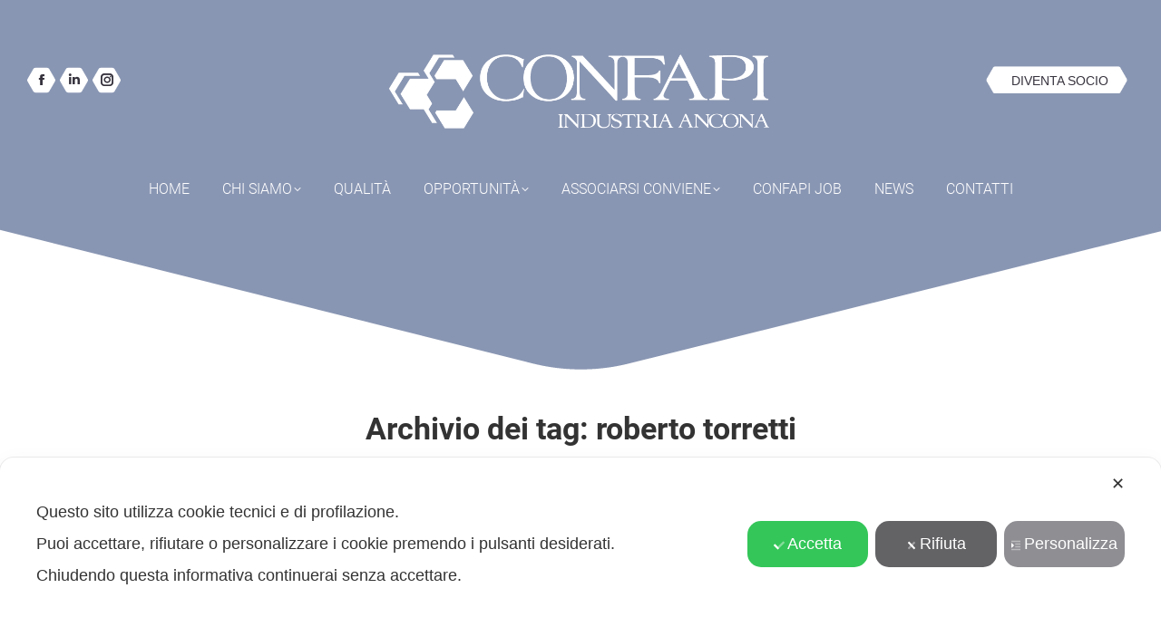

--- FILE ---
content_type: text/html; charset=utf-8
request_url: https://www.google.com/recaptcha/api2/anchor?ar=1&k=6Lf-BGgbAAAAAAWYuQSR_-lG8U8-rAFMoOqjara0&co=aHR0cHM6Ly93d3cuY29uZmFwaWFuY29uYS5vcmc6NDQz&hl=en&v=PoyoqOPhxBO7pBk68S4YbpHZ&size=invisible&anchor-ms=20000&execute-ms=30000&cb=mqyfjx5f76b0
body_size: 48740
content:
<!DOCTYPE HTML><html dir="ltr" lang="en"><head><meta http-equiv="Content-Type" content="text/html; charset=UTF-8">
<meta http-equiv="X-UA-Compatible" content="IE=edge">
<title>reCAPTCHA</title>
<style type="text/css">
/* cyrillic-ext */
@font-face {
  font-family: 'Roboto';
  font-style: normal;
  font-weight: 400;
  font-stretch: 100%;
  src: url(//fonts.gstatic.com/s/roboto/v48/KFO7CnqEu92Fr1ME7kSn66aGLdTylUAMa3GUBHMdazTgWw.woff2) format('woff2');
  unicode-range: U+0460-052F, U+1C80-1C8A, U+20B4, U+2DE0-2DFF, U+A640-A69F, U+FE2E-FE2F;
}
/* cyrillic */
@font-face {
  font-family: 'Roboto';
  font-style: normal;
  font-weight: 400;
  font-stretch: 100%;
  src: url(//fonts.gstatic.com/s/roboto/v48/KFO7CnqEu92Fr1ME7kSn66aGLdTylUAMa3iUBHMdazTgWw.woff2) format('woff2');
  unicode-range: U+0301, U+0400-045F, U+0490-0491, U+04B0-04B1, U+2116;
}
/* greek-ext */
@font-face {
  font-family: 'Roboto';
  font-style: normal;
  font-weight: 400;
  font-stretch: 100%;
  src: url(//fonts.gstatic.com/s/roboto/v48/KFO7CnqEu92Fr1ME7kSn66aGLdTylUAMa3CUBHMdazTgWw.woff2) format('woff2');
  unicode-range: U+1F00-1FFF;
}
/* greek */
@font-face {
  font-family: 'Roboto';
  font-style: normal;
  font-weight: 400;
  font-stretch: 100%;
  src: url(//fonts.gstatic.com/s/roboto/v48/KFO7CnqEu92Fr1ME7kSn66aGLdTylUAMa3-UBHMdazTgWw.woff2) format('woff2');
  unicode-range: U+0370-0377, U+037A-037F, U+0384-038A, U+038C, U+038E-03A1, U+03A3-03FF;
}
/* math */
@font-face {
  font-family: 'Roboto';
  font-style: normal;
  font-weight: 400;
  font-stretch: 100%;
  src: url(//fonts.gstatic.com/s/roboto/v48/KFO7CnqEu92Fr1ME7kSn66aGLdTylUAMawCUBHMdazTgWw.woff2) format('woff2');
  unicode-range: U+0302-0303, U+0305, U+0307-0308, U+0310, U+0312, U+0315, U+031A, U+0326-0327, U+032C, U+032F-0330, U+0332-0333, U+0338, U+033A, U+0346, U+034D, U+0391-03A1, U+03A3-03A9, U+03B1-03C9, U+03D1, U+03D5-03D6, U+03F0-03F1, U+03F4-03F5, U+2016-2017, U+2034-2038, U+203C, U+2040, U+2043, U+2047, U+2050, U+2057, U+205F, U+2070-2071, U+2074-208E, U+2090-209C, U+20D0-20DC, U+20E1, U+20E5-20EF, U+2100-2112, U+2114-2115, U+2117-2121, U+2123-214F, U+2190, U+2192, U+2194-21AE, U+21B0-21E5, U+21F1-21F2, U+21F4-2211, U+2213-2214, U+2216-22FF, U+2308-230B, U+2310, U+2319, U+231C-2321, U+2336-237A, U+237C, U+2395, U+239B-23B7, U+23D0, U+23DC-23E1, U+2474-2475, U+25AF, U+25B3, U+25B7, U+25BD, U+25C1, U+25CA, U+25CC, U+25FB, U+266D-266F, U+27C0-27FF, U+2900-2AFF, U+2B0E-2B11, U+2B30-2B4C, U+2BFE, U+3030, U+FF5B, U+FF5D, U+1D400-1D7FF, U+1EE00-1EEFF;
}
/* symbols */
@font-face {
  font-family: 'Roboto';
  font-style: normal;
  font-weight: 400;
  font-stretch: 100%;
  src: url(//fonts.gstatic.com/s/roboto/v48/KFO7CnqEu92Fr1ME7kSn66aGLdTylUAMaxKUBHMdazTgWw.woff2) format('woff2');
  unicode-range: U+0001-000C, U+000E-001F, U+007F-009F, U+20DD-20E0, U+20E2-20E4, U+2150-218F, U+2190, U+2192, U+2194-2199, U+21AF, U+21E6-21F0, U+21F3, U+2218-2219, U+2299, U+22C4-22C6, U+2300-243F, U+2440-244A, U+2460-24FF, U+25A0-27BF, U+2800-28FF, U+2921-2922, U+2981, U+29BF, U+29EB, U+2B00-2BFF, U+4DC0-4DFF, U+FFF9-FFFB, U+10140-1018E, U+10190-1019C, U+101A0, U+101D0-101FD, U+102E0-102FB, U+10E60-10E7E, U+1D2C0-1D2D3, U+1D2E0-1D37F, U+1F000-1F0FF, U+1F100-1F1AD, U+1F1E6-1F1FF, U+1F30D-1F30F, U+1F315, U+1F31C, U+1F31E, U+1F320-1F32C, U+1F336, U+1F378, U+1F37D, U+1F382, U+1F393-1F39F, U+1F3A7-1F3A8, U+1F3AC-1F3AF, U+1F3C2, U+1F3C4-1F3C6, U+1F3CA-1F3CE, U+1F3D4-1F3E0, U+1F3ED, U+1F3F1-1F3F3, U+1F3F5-1F3F7, U+1F408, U+1F415, U+1F41F, U+1F426, U+1F43F, U+1F441-1F442, U+1F444, U+1F446-1F449, U+1F44C-1F44E, U+1F453, U+1F46A, U+1F47D, U+1F4A3, U+1F4B0, U+1F4B3, U+1F4B9, U+1F4BB, U+1F4BF, U+1F4C8-1F4CB, U+1F4D6, U+1F4DA, U+1F4DF, U+1F4E3-1F4E6, U+1F4EA-1F4ED, U+1F4F7, U+1F4F9-1F4FB, U+1F4FD-1F4FE, U+1F503, U+1F507-1F50B, U+1F50D, U+1F512-1F513, U+1F53E-1F54A, U+1F54F-1F5FA, U+1F610, U+1F650-1F67F, U+1F687, U+1F68D, U+1F691, U+1F694, U+1F698, U+1F6AD, U+1F6B2, U+1F6B9-1F6BA, U+1F6BC, U+1F6C6-1F6CF, U+1F6D3-1F6D7, U+1F6E0-1F6EA, U+1F6F0-1F6F3, U+1F6F7-1F6FC, U+1F700-1F7FF, U+1F800-1F80B, U+1F810-1F847, U+1F850-1F859, U+1F860-1F887, U+1F890-1F8AD, U+1F8B0-1F8BB, U+1F8C0-1F8C1, U+1F900-1F90B, U+1F93B, U+1F946, U+1F984, U+1F996, U+1F9E9, U+1FA00-1FA6F, U+1FA70-1FA7C, U+1FA80-1FA89, U+1FA8F-1FAC6, U+1FACE-1FADC, U+1FADF-1FAE9, U+1FAF0-1FAF8, U+1FB00-1FBFF;
}
/* vietnamese */
@font-face {
  font-family: 'Roboto';
  font-style: normal;
  font-weight: 400;
  font-stretch: 100%;
  src: url(//fonts.gstatic.com/s/roboto/v48/KFO7CnqEu92Fr1ME7kSn66aGLdTylUAMa3OUBHMdazTgWw.woff2) format('woff2');
  unicode-range: U+0102-0103, U+0110-0111, U+0128-0129, U+0168-0169, U+01A0-01A1, U+01AF-01B0, U+0300-0301, U+0303-0304, U+0308-0309, U+0323, U+0329, U+1EA0-1EF9, U+20AB;
}
/* latin-ext */
@font-face {
  font-family: 'Roboto';
  font-style: normal;
  font-weight: 400;
  font-stretch: 100%;
  src: url(//fonts.gstatic.com/s/roboto/v48/KFO7CnqEu92Fr1ME7kSn66aGLdTylUAMa3KUBHMdazTgWw.woff2) format('woff2');
  unicode-range: U+0100-02BA, U+02BD-02C5, U+02C7-02CC, U+02CE-02D7, U+02DD-02FF, U+0304, U+0308, U+0329, U+1D00-1DBF, U+1E00-1E9F, U+1EF2-1EFF, U+2020, U+20A0-20AB, U+20AD-20C0, U+2113, U+2C60-2C7F, U+A720-A7FF;
}
/* latin */
@font-face {
  font-family: 'Roboto';
  font-style: normal;
  font-weight: 400;
  font-stretch: 100%;
  src: url(//fonts.gstatic.com/s/roboto/v48/KFO7CnqEu92Fr1ME7kSn66aGLdTylUAMa3yUBHMdazQ.woff2) format('woff2');
  unicode-range: U+0000-00FF, U+0131, U+0152-0153, U+02BB-02BC, U+02C6, U+02DA, U+02DC, U+0304, U+0308, U+0329, U+2000-206F, U+20AC, U+2122, U+2191, U+2193, U+2212, U+2215, U+FEFF, U+FFFD;
}
/* cyrillic-ext */
@font-face {
  font-family: 'Roboto';
  font-style: normal;
  font-weight: 500;
  font-stretch: 100%;
  src: url(//fonts.gstatic.com/s/roboto/v48/KFO7CnqEu92Fr1ME7kSn66aGLdTylUAMa3GUBHMdazTgWw.woff2) format('woff2');
  unicode-range: U+0460-052F, U+1C80-1C8A, U+20B4, U+2DE0-2DFF, U+A640-A69F, U+FE2E-FE2F;
}
/* cyrillic */
@font-face {
  font-family: 'Roboto';
  font-style: normal;
  font-weight: 500;
  font-stretch: 100%;
  src: url(//fonts.gstatic.com/s/roboto/v48/KFO7CnqEu92Fr1ME7kSn66aGLdTylUAMa3iUBHMdazTgWw.woff2) format('woff2');
  unicode-range: U+0301, U+0400-045F, U+0490-0491, U+04B0-04B1, U+2116;
}
/* greek-ext */
@font-face {
  font-family: 'Roboto';
  font-style: normal;
  font-weight: 500;
  font-stretch: 100%;
  src: url(//fonts.gstatic.com/s/roboto/v48/KFO7CnqEu92Fr1ME7kSn66aGLdTylUAMa3CUBHMdazTgWw.woff2) format('woff2');
  unicode-range: U+1F00-1FFF;
}
/* greek */
@font-face {
  font-family: 'Roboto';
  font-style: normal;
  font-weight: 500;
  font-stretch: 100%;
  src: url(//fonts.gstatic.com/s/roboto/v48/KFO7CnqEu92Fr1ME7kSn66aGLdTylUAMa3-UBHMdazTgWw.woff2) format('woff2');
  unicode-range: U+0370-0377, U+037A-037F, U+0384-038A, U+038C, U+038E-03A1, U+03A3-03FF;
}
/* math */
@font-face {
  font-family: 'Roboto';
  font-style: normal;
  font-weight: 500;
  font-stretch: 100%;
  src: url(//fonts.gstatic.com/s/roboto/v48/KFO7CnqEu92Fr1ME7kSn66aGLdTylUAMawCUBHMdazTgWw.woff2) format('woff2');
  unicode-range: U+0302-0303, U+0305, U+0307-0308, U+0310, U+0312, U+0315, U+031A, U+0326-0327, U+032C, U+032F-0330, U+0332-0333, U+0338, U+033A, U+0346, U+034D, U+0391-03A1, U+03A3-03A9, U+03B1-03C9, U+03D1, U+03D5-03D6, U+03F0-03F1, U+03F4-03F5, U+2016-2017, U+2034-2038, U+203C, U+2040, U+2043, U+2047, U+2050, U+2057, U+205F, U+2070-2071, U+2074-208E, U+2090-209C, U+20D0-20DC, U+20E1, U+20E5-20EF, U+2100-2112, U+2114-2115, U+2117-2121, U+2123-214F, U+2190, U+2192, U+2194-21AE, U+21B0-21E5, U+21F1-21F2, U+21F4-2211, U+2213-2214, U+2216-22FF, U+2308-230B, U+2310, U+2319, U+231C-2321, U+2336-237A, U+237C, U+2395, U+239B-23B7, U+23D0, U+23DC-23E1, U+2474-2475, U+25AF, U+25B3, U+25B7, U+25BD, U+25C1, U+25CA, U+25CC, U+25FB, U+266D-266F, U+27C0-27FF, U+2900-2AFF, U+2B0E-2B11, U+2B30-2B4C, U+2BFE, U+3030, U+FF5B, U+FF5D, U+1D400-1D7FF, U+1EE00-1EEFF;
}
/* symbols */
@font-face {
  font-family: 'Roboto';
  font-style: normal;
  font-weight: 500;
  font-stretch: 100%;
  src: url(//fonts.gstatic.com/s/roboto/v48/KFO7CnqEu92Fr1ME7kSn66aGLdTylUAMaxKUBHMdazTgWw.woff2) format('woff2');
  unicode-range: U+0001-000C, U+000E-001F, U+007F-009F, U+20DD-20E0, U+20E2-20E4, U+2150-218F, U+2190, U+2192, U+2194-2199, U+21AF, U+21E6-21F0, U+21F3, U+2218-2219, U+2299, U+22C4-22C6, U+2300-243F, U+2440-244A, U+2460-24FF, U+25A0-27BF, U+2800-28FF, U+2921-2922, U+2981, U+29BF, U+29EB, U+2B00-2BFF, U+4DC0-4DFF, U+FFF9-FFFB, U+10140-1018E, U+10190-1019C, U+101A0, U+101D0-101FD, U+102E0-102FB, U+10E60-10E7E, U+1D2C0-1D2D3, U+1D2E0-1D37F, U+1F000-1F0FF, U+1F100-1F1AD, U+1F1E6-1F1FF, U+1F30D-1F30F, U+1F315, U+1F31C, U+1F31E, U+1F320-1F32C, U+1F336, U+1F378, U+1F37D, U+1F382, U+1F393-1F39F, U+1F3A7-1F3A8, U+1F3AC-1F3AF, U+1F3C2, U+1F3C4-1F3C6, U+1F3CA-1F3CE, U+1F3D4-1F3E0, U+1F3ED, U+1F3F1-1F3F3, U+1F3F5-1F3F7, U+1F408, U+1F415, U+1F41F, U+1F426, U+1F43F, U+1F441-1F442, U+1F444, U+1F446-1F449, U+1F44C-1F44E, U+1F453, U+1F46A, U+1F47D, U+1F4A3, U+1F4B0, U+1F4B3, U+1F4B9, U+1F4BB, U+1F4BF, U+1F4C8-1F4CB, U+1F4D6, U+1F4DA, U+1F4DF, U+1F4E3-1F4E6, U+1F4EA-1F4ED, U+1F4F7, U+1F4F9-1F4FB, U+1F4FD-1F4FE, U+1F503, U+1F507-1F50B, U+1F50D, U+1F512-1F513, U+1F53E-1F54A, U+1F54F-1F5FA, U+1F610, U+1F650-1F67F, U+1F687, U+1F68D, U+1F691, U+1F694, U+1F698, U+1F6AD, U+1F6B2, U+1F6B9-1F6BA, U+1F6BC, U+1F6C6-1F6CF, U+1F6D3-1F6D7, U+1F6E0-1F6EA, U+1F6F0-1F6F3, U+1F6F7-1F6FC, U+1F700-1F7FF, U+1F800-1F80B, U+1F810-1F847, U+1F850-1F859, U+1F860-1F887, U+1F890-1F8AD, U+1F8B0-1F8BB, U+1F8C0-1F8C1, U+1F900-1F90B, U+1F93B, U+1F946, U+1F984, U+1F996, U+1F9E9, U+1FA00-1FA6F, U+1FA70-1FA7C, U+1FA80-1FA89, U+1FA8F-1FAC6, U+1FACE-1FADC, U+1FADF-1FAE9, U+1FAF0-1FAF8, U+1FB00-1FBFF;
}
/* vietnamese */
@font-face {
  font-family: 'Roboto';
  font-style: normal;
  font-weight: 500;
  font-stretch: 100%;
  src: url(//fonts.gstatic.com/s/roboto/v48/KFO7CnqEu92Fr1ME7kSn66aGLdTylUAMa3OUBHMdazTgWw.woff2) format('woff2');
  unicode-range: U+0102-0103, U+0110-0111, U+0128-0129, U+0168-0169, U+01A0-01A1, U+01AF-01B0, U+0300-0301, U+0303-0304, U+0308-0309, U+0323, U+0329, U+1EA0-1EF9, U+20AB;
}
/* latin-ext */
@font-face {
  font-family: 'Roboto';
  font-style: normal;
  font-weight: 500;
  font-stretch: 100%;
  src: url(//fonts.gstatic.com/s/roboto/v48/KFO7CnqEu92Fr1ME7kSn66aGLdTylUAMa3KUBHMdazTgWw.woff2) format('woff2');
  unicode-range: U+0100-02BA, U+02BD-02C5, U+02C7-02CC, U+02CE-02D7, U+02DD-02FF, U+0304, U+0308, U+0329, U+1D00-1DBF, U+1E00-1E9F, U+1EF2-1EFF, U+2020, U+20A0-20AB, U+20AD-20C0, U+2113, U+2C60-2C7F, U+A720-A7FF;
}
/* latin */
@font-face {
  font-family: 'Roboto';
  font-style: normal;
  font-weight: 500;
  font-stretch: 100%;
  src: url(//fonts.gstatic.com/s/roboto/v48/KFO7CnqEu92Fr1ME7kSn66aGLdTylUAMa3yUBHMdazQ.woff2) format('woff2');
  unicode-range: U+0000-00FF, U+0131, U+0152-0153, U+02BB-02BC, U+02C6, U+02DA, U+02DC, U+0304, U+0308, U+0329, U+2000-206F, U+20AC, U+2122, U+2191, U+2193, U+2212, U+2215, U+FEFF, U+FFFD;
}
/* cyrillic-ext */
@font-face {
  font-family: 'Roboto';
  font-style: normal;
  font-weight: 900;
  font-stretch: 100%;
  src: url(//fonts.gstatic.com/s/roboto/v48/KFO7CnqEu92Fr1ME7kSn66aGLdTylUAMa3GUBHMdazTgWw.woff2) format('woff2');
  unicode-range: U+0460-052F, U+1C80-1C8A, U+20B4, U+2DE0-2DFF, U+A640-A69F, U+FE2E-FE2F;
}
/* cyrillic */
@font-face {
  font-family: 'Roboto';
  font-style: normal;
  font-weight: 900;
  font-stretch: 100%;
  src: url(//fonts.gstatic.com/s/roboto/v48/KFO7CnqEu92Fr1ME7kSn66aGLdTylUAMa3iUBHMdazTgWw.woff2) format('woff2');
  unicode-range: U+0301, U+0400-045F, U+0490-0491, U+04B0-04B1, U+2116;
}
/* greek-ext */
@font-face {
  font-family: 'Roboto';
  font-style: normal;
  font-weight: 900;
  font-stretch: 100%;
  src: url(//fonts.gstatic.com/s/roboto/v48/KFO7CnqEu92Fr1ME7kSn66aGLdTylUAMa3CUBHMdazTgWw.woff2) format('woff2');
  unicode-range: U+1F00-1FFF;
}
/* greek */
@font-face {
  font-family: 'Roboto';
  font-style: normal;
  font-weight: 900;
  font-stretch: 100%;
  src: url(//fonts.gstatic.com/s/roboto/v48/KFO7CnqEu92Fr1ME7kSn66aGLdTylUAMa3-UBHMdazTgWw.woff2) format('woff2');
  unicode-range: U+0370-0377, U+037A-037F, U+0384-038A, U+038C, U+038E-03A1, U+03A3-03FF;
}
/* math */
@font-face {
  font-family: 'Roboto';
  font-style: normal;
  font-weight: 900;
  font-stretch: 100%;
  src: url(//fonts.gstatic.com/s/roboto/v48/KFO7CnqEu92Fr1ME7kSn66aGLdTylUAMawCUBHMdazTgWw.woff2) format('woff2');
  unicode-range: U+0302-0303, U+0305, U+0307-0308, U+0310, U+0312, U+0315, U+031A, U+0326-0327, U+032C, U+032F-0330, U+0332-0333, U+0338, U+033A, U+0346, U+034D, U+0391-03A1, U+03A3-03A9, U+03B1-03C9, U+03D1, U+03D5-03D6, U+03F0-03F1, U+03F4-03F5, U+2016-2017, U+2034-2038, U+203C, U+2040, U+2043, U+2047, U+2050, U+2057, U+205F, U+2070-2071, U+2074-208E, U+2090-209C, U+20D0-20DC, U+20E1, U+20E5-20EF, U+2100-2112, U+2114-2115, U+2117-2121, U+2123-214F, U+2190, U+2192, U+2194-21AE, U+21B0-21E5, U+21F1-21F2, U+21F4-2211, U+2213-2214, U+2216-22FF, U+2308-230B, U+2310, U+2319, U+231C-2321, U+2336-237A, U+237C, U+2395, U+239B-23B7, U+23D0, U+23DC-23E1, U+2474-2475, U+25AF, U+25B3, U+25B7, U+25BD, U+25C1, U+25CA, U+25CC, U+25FB, U+266D-266F, U+27C0-27FF, U+2900-2AFF, U+2B0E-2B11, U+2B30-2B4C, U+2BFE, U+3030, U+FF5B, U+FF5D, U+1D400-1D7FF, U+1EE00-1EEFF;
}
/* symbols */
@font-face {
  font-family: 'Roboto';
  font-style: normal;
  font-weight: 900;
  font-stretch: 100%;
  src: url(//fonts.gstatic.com/s/roboto/v48/KFO7CnqEu92Fr1ME7kSn66aGLdTylUAMaxKUBHMdazTgWw.woff2) format('woff2');
  unicode-range: U+0001-000C, U+000E-001F, U+007F-009F, U+20DD-20E0, U+20E2-20E4, U+2150-218F, U+2190, U+2192, U+2194-2199, U+21AF, U+21E6-21F0, U+21F3, U+2218-2219, U+2299, U+22C4-22C6, U+2300-243F, U+2440-244A, U+2460-24FF, U+25A0-27BF, U+2800-28FF, U+2921-2922, U+2981, U+29BF, U+29EB, U+2B00-2BFF, U+4DC0-4DFF, U+FFF9-FFFB, U+10140-1018E, U+10190-1019C, U+101A0, U+101D0-101FD, U+102E0-102FB, U+10E60-10E7E, U+1D2C0-1D2D3, U+1D2E0-1D37F, U+1F000-1F0FF, U+1F100-1F1AD, U+1F1E6-1F1FF, U+1F30D-1F30F, U+1F315, U+1F31C, U+1F31E, U+1F320-1F32C, U+1F336, U+1F378, U+1F37D, U+1F382, U+1F393-1F39F, U+1F3A7-1F3A8, U+1F3AC-1F3AF, U+1F3C2, U+1F3C4-1F3C6, U+1F3CA-1F3CE, U+1F3D4-1F3E0, U+1F3ED, U+1F3F1-1F3F3, U+1F3F5-1F3F7, U+1F408, U+1F415, U+1F41F, U+1F426, U+1F43F, U+1F441-1F442, U+1F444, U+1F446-1F449, U+1F44C-1F44E, U+1F453, U+1F46A, U+1F47D, U+1F4A3, U+1F4B0, U+1F4B3, U+1F4B9, U+1F4BB, U+1F4BF, U+1F4C8-1F4CB, U+1F4D6, U+1F4DA, U+1F4DF, U+1F4E3-1F4E6, U+1F4EA-1F4ED, U+1F4F7, U+1F4F9-1F4FB, U+1F4FD-1F4FE, U+1F503, U+1F507-1F50B, U+1F50D, U+1F512-1F513, U+1F53E-1F54A, U+1F54F-1F5FA, U+1F610, U+1F650-1F67F, U+1F687, U+1F68D, U+1F691, U+1F694, U+1F698, U+1F6AD, U+1F6B2, U+1F6B9-1F6BA, U+1F6BC, U+1F6C6-1F6CF, U+1F6D3-1F6D7, U+1F6E0-1F6EA, U+1F6F0-1F6F3, U+1F6F7-1F6FC, U+1F700-1F7FF, U+1F800-1F80B, U+1F810-1F847, U+1F850-1F859, U+1F860-1F887, U+1F890-1F8AD, U+1F8B0-1F8BB, U+1F8C0-1F8C1, U+1F900-1F90B, U+1F93B, U+1F946, U+1F984, U+1F996, U+1F9E9, U+1FA00-1FA6F, U+1FA70-1FA7C, U+1FA80-1FA89, U+1FA8F-1FAC6, U+1FACE-1FADC, U+1FADF-1FAE9, U+1FAF0-1FAF8, U+1FB00-1FBFF;
}
/* vietnamese */
@font-face {
  font-family: 'Roboto';
  font-style: normal;
  font-weight: 900;
  font-stretch: 100%;
  src: url(//fonts.gstatic.com/s/roboto/v48/KFO7CnqEu92Fr1ME7kSn66aGLdTylUAMa3OUBHMdazTgWw.woff2) format('woff2');
  unicode-range: U+0102-0103, U+0110-0111, U+0128-0129, U+0168-0169, U+01A0-01A1, U+01AF-01B0, U+0300-0301, U+0303-0304, U+0308-0309, U+0323, U+0329, U+1EA0-1EF9, U+20AB;
}
/* latin-ext */
@font-face {
  font-family: 'Roboto';
  font-style: normal;
  font-weight: 900;
  font-stretch: 100%;
  src: url(//fonts.gstatic.com/s/roboto/v48/KFO7CnqEu92Fr1ME7kSn66aGLdTylUAMa3KUBHMdazTgWw.woff2) format('woff2');
  unicode-range: U+0100-02BA, U+02BD-02C5, U+02C7-02CC, U+02CE-02D7, U+02DD-02FF, U+0304, U+0308, U+0329, U+1D00-1DBF, U+1E00-1E9F, U+1EF2-1EFF, U+2020, U+20A0-20AB, U+20AD-20C0, U+2113, U+2C60-2C7F, U+A720-A7FF;
}
/* latin */
@font-face {
  font-family: 'Roboto';
  font-style: normal;
  font-weight: 900;
  font-stretch: 100%;
  src: url(//fonts.gstatic.com/s/roboto/v48/KFO7CnqEu92Fr1ME7kSn66aGLdTylUAMa3yUBHMdazQ.woff2) format('woff2');
  unicode-range: U+0000-00FF, U+0131, U+0152-0153, U+02BB-02BC, U+02C6, U+02DA, U+02DC, U+0304, U+0308, U+0329, U+2000-206F, U+20AC, U+2122, U+2191, U+2193, U+2212, U+2215, U+FEFF, U+FFFD;
}

</style>
<link rel="stylesheet" type="text/css" href="https://www.gstatic.com/recaptcha/releases/PoyoqOPhxBO7pBk68S4YbpHZ/styles__ltr.css">
<script nonce="JdRppqj_Ov_HvDzJqbGirg" type="text/javascript">window['__recaptcha_api'] = 'https://www.google.com/recaptcha/api2/';</script>
<script type="text/javascript" src="https://www.gstatic.com/recaptcha/releases/PoyoqOPhxBO7pBk68S4YbpHZ/recaptcha__en.js" nonce="JdRppqj_Ov_HvDzJqbGirg">
      
    </script></head>
<body><div id="rc-anchor-alert" class="rc-anchor-alert"></div>
<input type="hidden" id="recaptcha-token" value="[base64]">
<script type="text/javascript" nonce="JdRppqj_Ov_HvDzJqbGirg">
      recaptcha.anchor.Main.init("[\x22ainput\x22,[\x22bgdata\x22,\x22\x22,\[base64]/[base64]/[base64]/ZyhXLGgpOnEoW04sMjEsbF0sVywwKSxoKSxmYWxzZSxmYWxzZSl9Y2F0Y2goayl7RygzNTgsVyk/[base64]/[base64]/[base64]/[base64]/[base64]/[base64]/[base64]/bmV3IEJbT10oRFswXSk6dz09Mj9uZXcgQltPXShEWzBdLERbMV0pOnc9PTM/bmV3IEJbT10oRFswXSxEWzFdLERbMl0pOnc9PTQ/[base64]/[base64]/[base64]/[base64]/[base64]\\u003d\x22,\[base64]\\u003d\x22,\x22wo07JsK6cVIdEMKcZsO5woYkeMK+QjfCo8KdwrTDt8OaJ8O5Qz7Dm8Kmw5/[base64]/[base64]/DoMO9wrwSXgLDhhwRMcOwSsOSw5UTwrrCocOhK8ORw7TDkWbDsSfColbCtGrDvsKSBETDuQpnAVDChsOnwp/Dl8Klwq/Cu8O3wprDkCFteCx0wqHDrxlIc2oSAUspUsOqwqzClRE5wqXDnz1VwopHRMK3JMOrwqXCnMO5RgnDq8KtEVI8wpfDicOHeBkFw49Gc8Oqwp3DvsOpwqc7w5prw5/Cl8KmGsO0K1EiLcOkwocJwrDCucKpdsOXwrfDknzDtsK7csKiUcK0w4hLw4XDhRRQw5LDnsOpw63DklHCisONdsK6In9UMwA/ZxNYw4toc8KxIMO2w4DChsO7w7PDqybDvsKuAlHCsELCtsOOwp50GwAgwr10w5Now43CscOfw5DDu8KZQMOYE3U+w5gQwrZtwp4Nw7/DvsOLbRzCjsKdfmnCvDbDswrDucO1wqLCsMO7UcKyR8O+w78pP8O6G8KAw4MWVGbDo17DtcOjw53DjHICN8Kaw4YGQ3QpXzMMw7HCq1jCl1gwPmfDk0LCj8KNw6HDhcOGw5TCsXhlwr7DikHDocOWw47DvnV0w7VYIsOcw4jCl0kOwp/DtMKKw7xZwofDrnrDnE3DuEnCmsOfwo/[base64]/w5fDqcKCwrrClMKzw5JdMlDDn8OuGsO1wofDqERlwovDnUhww5Irw4MQIMKkw7IQw4paw6/[base64]/ChcKgw5Z2IMOdwq7DrAjCjwVtHsOGwrZ7D8KMZGXDgcKEw7ApwoLCpsKAaRDDsMOkwrQjw4UMw6jCkDMaZMKkIg5ocBzCqMKFHCsWwrbDtMKoE8Oiw6DChBo/GMK4SsKlw6LCrltWUlfCiCdqWcKmFMKTw5JQID7ChcOvDS9JdRkzYGFAHsOJGXjCmxvDqlwjwrbDhnM2w6tAwqPDmyHDj3RYIXjCv8OoWm/[base64]/DoBTDiy3CiV/CmTtvVHUFGGd1wr/DhMO6wrR7SMKcb8KJw6TDvX7CuMKFwoMSH8KXUnpRw6ELw6woO8OWJAUDw4EHPMKIY8O4ehbChEleWMODPE7Djht8IcOOUsOjwrhcNMOVdsOEQsOsw68Rfiw+ZB/[base64]/DlzYQGR/CtjnDmMKNWCDDiMOywqE2w7gvwog8wqlFRcKjRkdxWcOGwqLCkmo8w6vCs8OxwrtGLsOKfcOlw5VSwqDCjxbChsKrw5PCmcOGwo5ew53DpcKdQQZ2w7/Cj8KFw7AcWcOTRQ0Bw5g5QEHDosOvw7Z9csOlWCd8wr3CgVZgOk9iHcOfwpTDh0JMw40NfMO3DsKmwpfDq2/[base64]/Di8KewrBtwr8/[base64]/DgWnDv1/[base64]/CpsOvw47CgcOsw75PNsOQwpBiPGtUwrNbwodywpzDimFLwqXClREJLsO4wpTCjMKgTE7DjsOSCsOBDsKJJxAeQEbCgMKVBsKuwqpewrTClDoCwooVw5HCkcKwa3kMRBkdwrHDnS3CoW/ClnbDncOGN8Omw7fDog7DiMKFSjjChwF8w64WQcKuwpXDocOCAcO2wofCpMK1J1HCgCPCvk/CuWnDjDcyw5IsFsOwAsKKw7MgLsKvw63DusKCw7pPUnfDvMO0RUpPJ8KNY8OffQ3CvEPCiMO8w5sBOmDCnxRhwpIpFsOseB5awrvCrcOGDMKpwqLCtCRZEsKbAncfKsOvXTDCnsKvanXDjcKUwqpFcMOCw4XDk8OMFXsiSD/[base64]/CoRtpccO9w5rDimXDh8OHO2zCmX52wrbDgsKAwoNBwpxrQ8Ofw5TCjcO5e2V7UB/CqDsZwowXwrZhP8KqwpDDjMOswqRbw4p1BXs+VRnDksKFBUbCnMOoX8Knew/CrcKpw5DDr8OsPcOHwqUnSFUmwonDmcKfREvDvsKnw6nCncO6w4E0DMKMfUIOJF9HH8OAacKPcsOUQiPCih/[base64]/[base64]/wozDmHhUw5AiDcK0RgdAdCXDp8OlZl3Cp8OxwqJPwrJ9w6/DtMOfw7s2dcO0w6AacRLDn8K2w7ACwo07ecOBwpJaK8Kqwp/CglPDi2/CrsOawqxfYFQcw6V9esKaQlc4wrQyPsKswqTCok8hHcKYX8K+fMO7ScORdHfDrB7DpcO0fMOnLkVyw6ZRCw/Dh8OzwpQeXMKeMsKLw7TDkCbCvjfDmhRdBcKgGsKmwrvDgEbCpCVtTQbDgEI6w6J+w7hhw7DDs3XDmsOYJz3Dr8OMwolgOMKxwqbDlkPCjMK0w6Ynw6RCdcKLB8OBYsKWOMK/IMOcLXjDsBDDnsOgw4fDhH3CjiEXwptUKV/CsMOyw7jDjsKjZGXDhETDoMKVw5XDm21LasK8wp91wo7DhDjCrMK4w7oxwpcxLW/DpCw6XR/ClMOgVcOYPcKXwpfDlhx1f8Kswr10w67CtWNkTMOzwrphwq/Du8KvwqhEwocLYC5Dw446KwPCscKmw5IUw6jDvi05wrccSwBLXl3Cs0Blw6fDtMKQccKeEMOmSQ/CncKdw7bCv8Ogw5sfwqNBP3/CnxTDu05dw5TCjzgtclrCrn9FQUA2w4zDqsOqw59sw5HClsO1PMOfFsKOFsKGJH5JwoTDmx7CrB/DoFrCl0DCvcKmL8O/[base64]/Zn/Di8K0wrHCtBXCvMKDwqTDshs1VB0lw6nDjcOrQkUgwqJNFDN/HjLDkB98wrDCrcOrB0E3XzIIw67CpVDCrjfCpcKlw77DgCphw51Mw7wVLMOtw4rDh0Rnwqd3AUdkw4MEBMOFAxvDhyo4w4Efw5PCtHZsagp0wrRbBcOQLydGKsKnBsKrGjYVw4HDncK/w4orJmvCoQHCl3DDkVRbSz/ClxXCncKWLsOuwpY4Vhgpw4s2EjbCkj1fbDhKADFzQS8FwrdFw6Y2w4gIJcKOEMOIV3/[base64]/CiMKFw5VYJ8KTwppGwpHCgmzDhMOrJVLCmXMqbyjChsOnbsKbw5gRw4TDrcKEw5LChcKIQcOYwpJ4w6nCvCvChcOmwo7DisK0wo9wwq53f2ppwpUNK8OkOMKjwr0vw7LDpsOJw74VESrCjcO2w7HCshzDk8O/HsOJw5vDlcO1w4fDoMKFwq3DsBY4eE8CH8KsZBLCvHPCi2FRAUY3dcKBwofDvsKTIMKpw651UMKoJsO/w6MIwqYCP8KUwoMCw53Cu1YhBiM/wr7CtHTDssKrJEbClcKvwr0/[base64]/CizErwrNfw7EpasO0THA+w4vCr8OuBcKkw5Jhw5NpbRRaVxzDlnYoLsODYzvDuMOIPMKdU000LMOeFcOyw4fDhDjDvsOkwqIzw6VGI3dQw6PCtzEQRsOMwqpnwoLClMK6UUotw53DlzJ7wpHDhzNcGl7CtVzDl8Ooe2VTw6XDmsOvwr8CwqjDt2LChWrCuCLCoHI1EA/CicKpw5N4KcKfSyVYw68nw7YTwqPDjCMhMMOlw7fDrsKewqHDisK7FcO2G8OLD8OcRcO8AMKLw73CqcOoaMKyenBnwrfCoMKmIMKBbMOXaDXDpj7ChcOGwrnCksOmAgl/w5TDnMOnw7tnw4vCj8OMwqDDqcK/fw/DgnDDtzHDsWPDsMK0aG/CinNfXcOaw5wrGMOvf8OWw4wyw4LDjV3Dvj4TwrvCh8OWw6kQWMOnIWo2HcOgIAPChgTDiMO5eAEdI8OfeCNdwpASRTLDgk0dbXbCo8Oxw7EdbX3DvnHCm33CuXUDw6wIw5/ChcKlw5rCrcKJw5DCohTCkcKDXkbCu8KvMMOlwrgkFcKvUcOyw49ywrYlLSnDhyrDomkLVcOSGmjCjj/DnVchKBFsw79ZwpVVwp4fw7vDoWvDk8K2w74mVMK2CFzCpg4TwqHDoMOWcE9VY8OSHsOdTkzDscKXUgJSw5NrOMK6MsKzfk48FcOFw6PCkUFXw61/w7rDlVLCly7CoGUmZnrCpcOrwrLCh8OKNUPCgsOcEikrLCQ+w5rCiMKtRcKsNDDCq8O1GhR0XSQYw5QySsKRwpLCscO1wpxrccOzMCo8wpfCjwN3LMK7wovChHx7fx58wq7DpMOBEMOvw77CtSsmPsKmVw/DtFLChWg8w4USHcONWsKvw4fCvRzDgUo8I8O0wqxHZcOVw6TCvsKwwpxnN0EQwonCtMOMb1NtDDPDkgwjR8KbQcK4AQRzw4nDvRjCpcKtQ8O3RsKTO8OMbMKwE8OowqF9w4xmZDDDph4/EE/DiG/DggwQwpEcJAJUWRcqNjHCsMK3dsO/[base64]/CqzfCgMOMw5pEw5/DmcOeJ3/[base64]/Ds0jCvlZaw7wYwqzDlk9uAkrDuFbCmcKxw5Fhw7ZrGsKUw7zDuX3DmcOxwqRdw4vDq8OFw7XCkg7DuMKrw7M0TsOzSg/CvcOLw5tbcWZVw6RUS8K1wq7Cl3jDp8O8wofCk1LCkMOhbF7DgWbCpQfCmT9AHsKnTMKfYcOXUsK4w75IFcKyaWVkwoYWG8Kqw53DhykYDnhedFs3w7PDv8K0w7c/[base64]/CnsOJdx0ww6l2w5Nww60fQsOuT8O9HQLCpMOFGsONAgItBcOwwrgRwpsFFMOhZSYOwprCl0k3BsKqcA/DlUrDk8KYw7fCiHEdRcKcFcOnDlTDosOyLXvCt8OndDfCh8KbWzrDg8KgdVjCiRnChlnCv07DjyrCsRUAw6fCtMKle8Oiw6M5w5Q+wqjDucK0SnNfLnAEw4LDocObw6YjwojCuz7Crx4lMlfChMKZRUDDusKTJBjDu8KGYnbDuWnDh8OiBn7CjwPDt8Ksw5p/fMOMAA9mw7p+wrTCs8K3w4BKKRpyw5HDpMKYBcOlwpDDi8Oqw4NYwqsJGR1CGi3Dq8KIVmTDqsOzwobCiGTCig/CiMKmLcKNw614wrbCgVpeEyUOw53CgwnCm8Kqw5jCqG4dw6orw51nMcO3wpjDvMKBOcKfwrAjwqhWw7FSdFlRQQXDj1TCgnjDi8OYQ8KcJRdXwq9lJsKwaidKwr3Du8OFVTHCosKRLz51TMKhCMO6LEnDhFs6w75rPF7DgSkON07DvcKFScKfwp/CgGsdwoYbw7Upw6LDhSUewqzDiMOJw4Z7wp7DgcKWw58/dsO8w5vDiBECP8KlFMK4XBsRw5NNTB7DmsK+UsKOw4ISL8KjRmLDg2TDusK8wqfCs8KVwpVWe8KHf8KrwoDDtMK3w69Cw6HDqDDChcKxwqMEYA5hHjwiwqfCqsKNa8OvUMK/a2/CpgjCkcOVw64DwpJdP8OTVA5Dw6TCisKpcnlEaH7CvcKkF0HDtWVjQcOCO8Ktfg8jwqvDg8OvwqfDqisgasO8w6nCrsKNw6MQw7B5w7g1wp3Du8OUfMOMZsOow7M4wrkoDcKdAkQMw5jCkhMEwq/CgRIHwq/DoA3CmFcpwq3CjMOFwpAKMnLDi8KVwrpaFcKEaMK+wp5SIsOcFhUoVCPCusKxc8OhKcKrBC9FFcODN8KdX0pJbw/[base64]/CnCLCu8KOwonCnsOIEiABw4vDocKNwrLDlzx5w5hZLsOVwqQKf8O3w5cvw6VpXWFLTl3DkDlqSVpXw5A+wrDDvcK3wqbDmBdUwrhMwrAKZlA1wqnCjMO2WsKNXMKOdMKiVj8bwpZWwonDg1XDsXfCt2ccGsKBwqxVUcOawrZewr7DgB/CvTtawqvDg8Kaw47Dk8OiAcOJwpXDvcK/wrZCZsK3dGhVw47ClcOSwqrCp3AFKCM4WMKVeGbCgcKjYSPCl8KSw4/DvcO4w6jCvMOBb8OSw7XDvMOCScKNWMKSwq8oCRPCj3lVTsO5wrzCkcK4B8OKQ8Oyw6wwFkXCvCfDgz9gOQ01WjhqI3sswrYVw5MGwr3Dm8K1IsOGwonDhlB3QykkQcKyXiPDucKmw4fDu8K9RELDksKrJVrDu8ObJXTDsGFzwqbCiy4nw6/CsWlYJB/CmMOYbnNacBV8w4vCt19AFg9mwp5BPcOOwqsKTcK2woUBw5k9XcOGwpTDgnYGwoHDl2vCh8OlI0zDiMKCUsOUasKmwoDDncKqKFsKw4XDoCt0H8OWwokJcSDDtBEGw6RyPmF8w4fCg2pCwrLDgcODScK8wqDCgDLDjnY8w73DjSxpLydTBX/DvDxnEMOyVS3DrcOUwph+WSlSwpMGwp0VCGbCscKkU0hJHGE5wqHCssOrDATCiHjDpkcaV8OUdMK2wp8+wozCscOxw7zCtcO0w6s2P8K0wpdpLMKhwrLCsV7CqMKNw6DCjF0Rw6bCoX/DqizCn8OkIj/DtHUdw5/ClhRhw4fDgMKOwoXDkD/CqsKLw6twwoPCmAvCmcKhBTsPw6PDlDjDn8KgV8KnR8ONak/DrmkyfcKQUsK2DQjCssKYw79FBHjDk0IDb8Kiw4XCnMKxJMOgHsOCPcKvw6vCphDDjzfDpsKyWMKWwpV0wrfCjwpoX2XDjTDCtHd/VWVjwq3Don7CqcO9CR/Cr8KnbMK1DsKkS2HCksO5wonDjcK0UCXDjm3Cr3Quw6nCi8K1w7DCosKjwopOSybCrcKcwrcuasKXw6/CklDCpMKiwovDhHF+VsOPwpQ8CsO4wo3CsWAqCVHDuW05w7fDgcK1w40PQirClwJ/w6XCk14aK37DlU9RYcOUwrtdM8OQQTpTw67DqcKYw6HDmcK7w6LDs1TCisKSwpjCkVLCjcOJw63CmsKYw5ZYFDHDgMKlw5fDsMOtcjwBAWDDscOCwooaf8OiTsO/w7YUasKiw5g8wpfCpMOmw4nDoMKdwpTCmlzDjTnDtE3Dg8OhY8Kmb8Opf8O0wpfDhMKVcHvCpktVwpYMwqkxw4LCtcKiwqFQwp7CoWo7alo0wrwxwpPDoQXCu0cnwoXCsBteAHDDtF17woTCtj7Dm8OEQ0BiBMOLw4LCrsK/[base64]/w6rDkSkgw7xJeCFIw4kdw5Vaw57CssKGfsKEai8Dw6xlS8KUw4TCm8K8Nj3Cgj4Lw6gzwpzDucOFPS/DrcOEbgXDncKSwpbDs8OQw6bDo8OeVMOGLQTDmsKfNsOgwpYkZAzCicOTwpQ5J8OtwobDlUckRMO4SsKkwpTChMKuPAfChcKPGsKaw4/DkTfCkAPDlMO9EhpFw7vDl8OWagUrw4RnwoEiEcOIwo5VKsKpwr/DsCnCiSIWM8KgwrDCjg9Jw6PCoAIhw69Yw7YUw4ooM0DDvxbCggDDucOmYcOrP8Kjw4PCicKJwpExw43DhcOgDcKTw6RDw4MWYQwVBDQ+wofCpcKoHhrDmcKgd8KvTcKoVXTCt8ODwrfDhUkCXg3Dj8KwX8O+woEMRi3Dp2Z/wp3CvRzCqGTDlMO+C8OKVlTDoGDCnDHDrcOpw7DCg8Oxw5jDtAs/[base64]/wrvCvwYEGcKLA8Ojw4/[base64]/w6LDn8OMWsK/XsOWF8OLKBIDRAZCXMKDwqVIH3vCr8Kaw7vDpXd5w4HClHtwdsKKayTDs8KOw6/Dr8K6ZBJjCsKuXnvCtlIEw4PCmcKLCsORw5TDjQbCuxXDqUzDmh/[base64]/w5B1w6AHG8OUw6HDgH7DqADDicO4O8OGDlrCgAVsAsOxJCkCwpzDqcOkEgzCrsKjw4VvHzfDkcK1wqPCmMOAw7t6JHrCqVnCmMKHNBBONcOhQMK8w5LCmMOvE1kaw54MwojCi8KQc8OvQ8O+wqoWVQvCrlsVb8ONw4l/w4vDisOAEsKVwp3DqhlhUVLDgsKew5jCsD3DmMO3U8OINMOBfjfDtMOKwp/DkMONwoTDjsKMBjfDgmBLwqMsTcKfNsO7agXDhAgfYVgowpHClUUiCRp/UsKFL8K7w78ewrJuYsKsBXfDs3jDs8KRbVfDkjZJL8KCwpTCi1zDusOlw4p7QhHCqsOMwofDvHAMw6XDknDCg8Oiw7TCmHfDgljDvsK5w4l/L8OnBsOzw4piX3bCsXMtZsOQwrwtwrvDoyDDj2XDi8KJwofDskrCr8O4w4nDpcKREF1zO8OewqTCl8OJFz3DlCvDpMKfc2HDqMKnVMOfw6TDpSLDucOcw5bCkTRIw4o9w7PCr8OcwpPCoDZwYjXCi1DDucO3ecKoMjgeIhYWL8KpwpF6w6bCv3c1wpRdwoZeb1E/w6RzED/CkUrDozJbwoFbwqfCrsKJa8KdNlkpw6PCtsKXBAImw7sKw5xKJGbDl8OmwoYnZ8OywpbCkBp1H8O+wp/[base64]/CimI+RTzDgFnDnQ5Uw5PDtMK0fjTDnis1NMOYwovDnm/DrcO+wrdCw7BFCUgMFWEUw7bDnsKVwq5jFn7DhzHDnsO2w4rDs3DDrMO6DR3DlsOzFcKkScK7woDCow/Cs8K5w4TCqVbDicKBw6/[base64]/ChsOAwoTCuldFw7nDnMK6w5vDmxd2B8OhUDcOYxvDgA/Dg0fDsMK8WMOmbjYQFsOkw6phSsKQA8Omwq1UOcKGwoTDjcKFwqc/[base64]/XxrCkANrwqzCu2N/ZcOawpg6HlrDhsKxaXrCuMOST8KIGsKTB8OtPE7CrsK4w5/CicKTwoHClgBhw759w4xBwoATQMKvwqQKL2bCkcO5Z2PCpUMAJx9gUwvDp8K4wprCnMO8wrnCgE3DlVFJPz/CoERoFcKZw67DnMOaw4DDqcOIFMO4bAzDncKxw74Pw4hrIMO7TMOhYcKqwrpiRAsXcMKma8KzwpvDgVAVFTLCo8KeGAZqBMOyQcOqUxFHB8OZwqJ7w4EVGA3DlTYnwpbDmGlWWjsaw4zCj8O5w44BBn/CucOiw7YsDVdfw6oFw4dbO8KUTw7CnsOIwonCvxgkTMOuwpM7wpI/YMKULcOyw6t5VEIVHMKbw4HCrXfCmxAlw5AJw77CkMOBw4U/GxTCm0FLwpFZwpHCt8O7e0IAw67CvG0HFyFQw5rDgsKiYsOMw5DDgcOpwrLDssKQwoUtwpVkOAF/[base64]/DmCjDtsOvw5XCp8KoPlYhw7Ufw6coOMK9fsKSw5bDvcOowqvDtMKLw60KXx/[base64]/DtBhtT8KJT8KjwpfDpVIlAQXDo8Kxwq/Dh8KUwqY+HQfDmCnCpF1FHQh5wop4QcOww7fDl8KSwoDCusOiw5fCrsK3E8K2w7EYAsKuP0cIbhrCuMOPw59/[base64]/[base64]/DkX4Kwoslwp9NwoxINsOXw7oXV2NzElnDgGfCqMO7wqLChQXDmcOMMwLDj8KVw4bCoMOIw5rChcK5wqAJwqMUwpJRPGN3w4cwwokXwo/[base64]/Ck3l9w444TXxwLGbClsKQwrYSbsONw47DhsOQwo5xWj4fEsOIw6tLw7V5MQwDQk7DhMK/GXrDs8OJw7sFLhTDuMKtw6nCgEHDiUPDp8KrQk/DiiAREmLDq8O+wovCpcKpfMOBGWstw6cIwr7CpsOQw4HDhzABfXdJOzNuwpsXw5Y/w45UQcKLwo9+wr8pwoXCq8O5N8KwOxs8aT/[base64]/w4LDrsOHwo1YYcKqFkjDs8O2Tn3DhjBLw5EOwpMyQy/CjXNYw6jCqMOpwoMpw695w7jCiWgyT8OLwpp/wp1gw7djVALCohvDvz9DwqHDm8Krw6TCpnQpwp9zazPDihDDqcOUfcO1w4PDrBnClcORwr4FwpcAwpJSL1HCgVQoG8O4wpoMFVDDs8K2wq1WwqknDsKPecKjGyNTwrRQw4tkw4wtw7V2w6ExwqzDsMKmNcOKW8OZwpBFfcK+fsO/wrpXwp3CscOow4bDsVDDusKAYygdLcKsw47DnsKCEsOOwoPCgTxww6EJw41pwofDtTTDvsOIcMOuWcKwa8ObBsO0CsO0w5fDs2nDpsKxw5jCv0XCmkfCuSzCpibCpMO9wqcoPMOYHMKlMcKpw7xyw4BpwrsCw5Zyw4cBwoE/AX1FP8KZwqATw4XClAw1BQsCw7LCg3Miw60Zw5UewqbCncOJw7rCl3FJw6E5H8KAE8OVTsKqXMKCSGbCjAl3LAFNw7rCt8OoZMKGNwnDjsO3HcO7w65uwqDCrnfCmcObwrTCnCjCicK7wpfDk1jDiEjCiMKIw57DmsK/DcOXDcOZw6tyNMKhwowLw7TDssKBV8OLwqTDul1swqnDghYLw58vwqTClQ8qwoDDtsO3w6taNsOqSMO/RxLDtQ5JU1YqAsO8fsKdw7YjAxfDkh/DiG7DncOdwpbDrxUIw5vDvFfCqjnCtsOiTMK6WMOvwq7DlcOSDMKzw5TCu8O4HcKiw64UwrAbG8OGPMK1VsK3w4QQeBjCk8ORw6/CtVtsUB3CvsO5I8KDwoFnNMKSw6DDgsKAwovCq8KGwq3CnwbChcKBGMKoL8KhA8ODwqAlScKQwpkcw5h2w5ItR0PDmsKbbMOkLTLCn8ORw4bCqws7wqEgLVIzwr7DmjzCm8KDw5cAwqd6FnfCg8OVfMO+eB0GHcOcw6zCvm/Ch1LCm8OGWcKIw6VHw6LChSI8w7kPw7fDpcOdaBUCw7F1UsKqP8OjDzRhw5zCs8O6eixzw4DCpk0mw5pjFcK9wpsKwqhWwroOJsK6w5wSw6IdWA1mbcOswo0vwoTDjlIOZlvDgANWwq/DkMOow6g9w53CqV9xYMOGTMKFd1Urw6ANw4DDlMOiC8O1wpEbw7xXJMOgwoYfHg9AGsOZKcKIw63CscOKDcOVWkfDsGp9XA0AUE5VwpnCtsK+P8KAJ8OSw7rDtCzCpl/CvR1pwotTw7PDuUscOw1Oe8OWcAFKw7rCjVfCscKCw6pcw47DnsKAw7bCjMKXw74nwofCt1hZw4TCgsO7wrTCmMOww7vDkwQIw4RSw4HDlcOzwr3DvG3CtsOAw59qCAo2OEXCsVoQIUjDk0TDlQJYKMOBwrXDuTHCvFNVY8KXw4ZVL8KfMhvCs8KYwotCMMO/BgnCssOnwo3DgcOJwpDCszDCh08yFgslw5rDi8OmGMK7MUpRA8OIw6liw7bDtMOIwrLDhMKuwoPCmcKLNQTCh3pFwqkXw5HDmMKCQEHCoCZuw7Qpw5/[base64]/eMK6bMOaNcOCw40xf0w+SgRlwoDCisOdW1YIRDLDjMOhw409w7TCoidtw6YfXx0/YcK5wqAOE8KMOX5QwoPDucKCw7I9woEEw4soA8Ouw4HCksObP8OAa21QwobCrsOzw5LDnUHDrSjDoMKtdcO+N3Uiw6zCicKAwok2SkZ2wrHDvWXCqsOiZsKMwqZRG0vDvxTCjE9wwqpNBBxBw6UNw6DDocK4PEfCskbCgcOiZBXCoDnDuMOtwp1kwpTDvsOMEz/[base64]/CqjRpJMKVw7PCikPDjcKZw6Ylw49zOVfCv8KZw5XDl2PDnMK1VMOcQiMowoDCkhMkORw+woV4w4DCqcONw5rDpcO8wqDCs0jCi8KzwqU/w5sxwphOIsKpw7/CuEHCuxPClixAAsKONMKrI0YGw4MQKcO7woonwoIed8KFw5obw6RbB8K6w6xkBsOtEcOrw7kWwpkSCsO3wpBMbBZSU3Ffw4s/BznDpFFTwpHDg13DqsKwVT/ClMKQwqTDsMOowpgVwrsyCmA4CAVGO8Oqw4cVQXAuwoJsHsKMwqnDvMOOQEvDucOHw45tcjDCoh5uwpRVwp4dOMK7wpHDvSgMTMKawpURwq3CiB/[base64]/[base64]/IcKxfMKkw7LCusKdw7HCpcK/EcKaeE8Cwr3ClMOUw5NEwqnCoEnCnMO+wojCikjClxrDomMrw7/DrBF1w5jCtzfDmG1jwqLDg3LDpMO8C1rDh8OTwq1uecKRHmA4Q8KcwrNGw4PDtsOow6bCviAefcOUw4zDnMOTwoBqwqcJdMOxfVbDpUfCj8K6wr/DmsOnwo5fwpDCvSzCkBrDlcKmwoVLGVxeKgbCkS/[base64]/ChsKOIcOPwoEIw7VkWMOYaWvChcObwqd2w7/CvsKcw7bDn8OTMwXDk8KHJBPCll7CtHjCmcKtw6gfZ8OuVG1bACFdFFUYw5zCuSomw6zDjWXDtMOMwrgcw4nCrCoRJB/Dl0AiDmzDhys+wo4AByvClsOdwq7CrANow60hw5jDpMKbwo/Cj0DCt8KMwoYLwrjCg8OFQsKbAj8lw6wIO8KbVcKVHSBlVsKYwr/CqArDuk0Jw4NDFcOYw6XDgcKNwr9mAsKwworDnnLCgC9JXXcKw4JmDG3CjcKow79TESlGfn5dwpVRw5YzD8KvLyxVw6FlwqFLBhjDqsOiwrdXw7bDuBFcYMOtbVdCWMO2w53Dp8OhJ8KWDMONWcKGw5EUDHp+wrdWZUXCgxrCs8Kaw5gnwpEewqA9PX7CsMK/USYNwprCnsK+wqkuwrHDssKXw5lLXR07w5Qyw4HCq8O5XsOPwqltTcKvw6JHBcOHw4VGGnfCgFnCj3rCnsOWd8OWw7/[base64]/CjxdZw5PCuAECKcOaH8KIwrDCvmJxworDlV/CtjvCp2vCqnbDu2bCnMKKwp8ABMKdI33Dng7Ck8OZG8O7VHTDnn7CgHjCrAvCqsK+en53wq0Gwq3Dq8KJw7TCtEbCqcOnw4jDl8O/e3XCpCzDoMKwesKQbcOAesKnecOJw4bCqcORw45/UBrCuX7CnMOQEMKwwo3ClsOpNgYIXsOkw6xmchgEwp9FAxHCnsK7EsK/woUYW8KNw6Rvw7XDlMKVw63Do8OTwrDCk8KkF0bCgw87wrfDgDXCu3/CusKQLMOiw6dqDsKGw45NcMOtw5ZdQn5Kw7RswqvCqcKIw63Dr8OXbjMvXMONwpnCvyDCs8OzQsKnwpzDhsOVw5PChRfDlsOhwrxHDsOLJHYIJcOoDQbCiVMODsKhF8Kww619ZMO2wq/CsjUXLmEfw54HwofDs8Osw4zCq8KWZV5AasKpwqMHwq/[base64]/[base64]/CiMK/[base64]/DkcOnwpnCqMOnPcKTwqfDhsO/wofCvH5aaErChcOFdMKWwod0JiVXw79MVFLCu8OawqvDq8O4OQfClSDDtzPCvcOEwqdba3TDmMKWw5BRwoXCkGUYIsO+w6Q2dEDDnFZTw6zCjcO7PcORQ8K9w6RCVcKqw5TDgcOCw5BQdMK5wp/[base64]/Dm2DDriPDv14lCsOrwpXCoU9GG0bCtMKSb8KFw5gNw6pjw53DgcKSQGIhUG9WEsOVBcOmI8K1bMKjdxtZIAdywpkPNcK3Y8Kqb8KjwpPChsOwwqIxwrXCkkskw4IrwobDjsKIaMORGR89woTCiB0tYx9kY1Y1w55BdsOxw7bDpyXDvHXCgUN2N8ONeMKXw6/DqMOqBT7Dn8OJb3PDo8KMEcO3UH0TYsOJw5PDn8K7wqrCsE7Cq8OZDMKsw4nDksKqJcKgP8Kqwq9yI28+w6DCg0PDtMOFWxXDtgvCpT07w5jDkyNtDcKGwpHCplHCoxB9w6Aawq3ClWXDphLDh3bDgsKLTMORw6pSfMOQNlXDnMO+wprDrngkF8OiwqbDu1/Cvn1aOcKzYF7CnsKTVCbCii/DisKQMsOmwrRTNA/ClyTCgRpEw7bDknfCh8K/wpRTCTBqGV5sNzorGMOkw40rXUvDicOBw5XDrcOcw5/Drk7DisK6w4XDscOzw6IKZFfDuVQFw4jCj8KIDsO/w7zCsj7Cm38Aw5MXwoMwbMOiwqrCpMO/Vz5oJzLCng9SwrfDnMO8w7t6cUjDiVc5w6V9XcO5woXCmnIVw7tbc8O3wrgZwrE7TzxnwrIxNzENL2rCl8O3w7Avw5DCnHxZG8KoRcKhwr5HIhvCgSQgw7I0B8OLwrRUFm/[base64]/wqzDiAHCjlDDm8O1w4HColdcf1ZCw4hSJDjCvW7CunA9P3gxTcOpYsKkw5TCjzg4bDTDhMKiwpvDoSzDv8OEw5nDlikZw4BbZMKVEjt2NcOfUcO/w6/Dvz7Ctko/NmvCgcKzO2RfdURsw5PDjcOuHsOWw5cww4APOEp6e8KkXcKWw7bDssKhHcKPwpc2wpbDuSTDj8Kww43DvnQLw7gXw4DCtsK2b05TBMOOAsKed8OTwrN9w61rAyLDmmsGc8Kvwo0TwrLDtifCiQDDq0rCsMO2w5TCiMO+SExqNcOIwrPDncOTw5bDuMOaKl/DjXLDg8KuJcOew5Mjw6LDgMKawrYDw4t9WW5Vw43CssKNFsOuw5Abwq7DuXbDlCXCoMOGwrLDpcO8ccOBwqU4wrvDqMOnwp41w4LDvwLDjUvDtFYww7fCmXrCiSlcZ8KuQcOiw4FTw5bDkMKwQsK9BH1NdMOtw4rDh8OgwpTDlcKww5DDgcOGOMKaUTvClxPDuMKsw6/Do8Oiw5fCi8KUUcOhw4MxD2BsKADDlcO5OcOsw6hzw7pYw7rDncKMw5pOwqTDicK7e8OKw4Ezw6gWPcOFeUbCiGDCnX9pw6rCjcK5EQbCsl8NAE3CmsKIdcO4wpZGw7XDj8O9PXVXIsOAI0hUVMOEe1HDvmZPw5LCrk9KwqPCkAnCm2IVwqQtwoDDl8Odwo/CuSMhc8OOccKzQSJeUQHDoAPDlcKbwpvDowNGw7zDiMO2KcKeNsOEecOCwrTDhULDu8OAwoVFwptvwonCnA7CjBgoLMOAw7jDosKIwqoxRsOqw7vChMOiD0/DqSrDuzjDlFYPa1HDnsOEwpZlE27DmHBMNEYUwpJrw7DCjDN1csOQw4JRUsKHTGkFw6wkdMK3w6NewrBPOHdDQsOqw6NPZx/Dr8K8CMKMw54gC8OBwqQPfjTDvFPCikfCqjrDhU9iw7chZ8Oxwrg8w6QFVFnCncO3DMKWw6/[base64]/[base64]/Dr0/DvEs6Uwt9KMOqSxHCmcO+w71XBsOuL8O3w7DCg2LCpsO4VsOQw7sQwoQSAwdEw6lrwqsVFcOrecOOcG16w4TDmsOqwpTCmsOlJMOaw5zDqMOdaMK2Mk3DkQ/DkjrCo0zDlsObwqfDlMO7wo3ClwRiJismfsK6wrHCoQNnw5ZWfRTDkgPDlcOEw7XCgE3DnXTCjcKow47CgcKZw7fDoHwvC8OlTcKGRzfDjybDlGLDkMKbXTfCsl9/wqNSw4bClMK/EFUDwo8Ww5DCtVDDrETDoirDjsOffznChWMafl81w4hmw57CpcOLIx5+w64BcUoCQl0dMT7DuMOgwp/DmVHDtW1sNVVpwqvDrS/Dky/CnsKkIVrCr8KaRRrDvcK/aS5YUgh3WW9yHBXDpmhvw6xxwqMhTcOpU8Kmw5fDgSxPbsO/[base64]/DqnjCnMOdw6gcLMO9wpLDksKUdg/[base64]/DicKsw7w4w5HCiMKbT8Kjw744KMObBcOew7lVw6Jww7/DvsK6wql8w7PDrcKqw7LDmsK6QcKyw7IBVEJXT8KpVyfDvmLCpDnDuMK+Z3UgwqVkw74Ow73CknRCw6rCvcK/wq4jGcOTwrLDpB4Jw4B4U1jClWgdw6xsPTVvdCfDiTBDAmRFw79Hw7Jpw47CrcO9w5HDlnrDmStXw7HCryBqSAfCp8O+XDAgw5p2aB3CusObwqjDrGbDpsKBwqBWw7/[base64]/Dr8K4woxNwpHCu0pOwr3CoiR4S8KeDMKzQmjCmlXCo8KPTsKNwpvDo8O4OcO7aMK1M0Epw7Z8wqLCkH5OdMObwo8ywoHClcK3OyrDgcOmwpxTDXDCuw9MwoTDtHPDiMKnD8OoK8OsccOADw7Dnl0STcKoZMKcwpnDgERuaMONwqQ0HwPCv8KHwo/DnMO3S3BLw5nCmmvDgEAfwox1woh3wqfCu0kXw7EOwqp+w4zCscKVwp1tSAtoFHEwGVjCnXzCsMO7wq5lw5JECMOHw4s7SCRAw5AIw4vDucKCwp5rAlbDosKtE8Ova8K/wqTCpMOpGFnDjQEsfsK5QsOawpDChkc0CgQOGcOJd8KaAMKawqdRwrXDlMKhPj/CgsKjwoBBwp47w4XClVoSwqhCfQE8w6HCgW0ifEUdwqTCgAsXdVrDjsOjRwfDjMO/wo8TwohEcMOmdwRGe8OoDlhmw6ciwrsvw5PDqsOSwoFpEQhWw6tUasOVwpPCtmJucjBfw6QYBVvDq8Knwqdbw7cKwo/DscOtw7ItwrYewpLDoMKcwqLCrBTCosO4UwFTXVZvwoQDwrx4eMOlw5zDoGNdADbDkMKkwqhjwo1zasKiw5gwdnzCoV5cwqk8w43CmnTDgng8w5vDsSrClTvDusKDw6EsDi86w59baMKYLsKPw5XCmmPClkrCihvCj8Kow5/DosKaZMKxNsOXw7sqwr0bD3RjPMOfVcO7wp0dPXJ+MVoHSsKpOVlHVkjDu8KFwo1kwr4CCAvDiMObYsO/LMKGw6TCr8K7Ti0sw4jCnQkSwrFYDMOCcsKrwpvCqyLDqsKxV8KdwqFYbSDDs8Oaw6A7w44Awr3CksO+ZcKMQzN8U8Klw4/CmsOzwrsWdsOKw6nDhcO0X3xlNsKrw58fwq0Ac8OOw7w5w6IvdcObw4U+wq1gLMOmwr0Xw7PDnyjDlXLCvsKrw7A/[base64]/Dm11Dw5fCk0k9ezMfNFDCtMOEJBt/VcKgXhJdwpNeCHE+fAknCng5w7bChMK8wrjDqlTDmStjwqQVw7PCoVXDu8OAwrkAPAlPesO5w5/CnwlJw7jDqMKeRFfCmcOKJcKUw7Qqw4/DkjkiazMAHW/Crxx0FsObwqwNw4h+w59gwqLCs8KYwpspdg4MW8KkwpFUdcKPIsOjBkTCpXYkw6zCiELDocK7TGnDuMOnwpjCmEAUwrzCvMKwTcOXwrLDvk8mKz3Cv8KKw4TCnMK/JA1XX0kHS8KRw6vCp8KMw7rDgGTDpDvCmcK/w7nDvQtZScKtOMO+QFQMCcOBwoZhwoVKT1/Dh8OscG18DsKwwpDCjzhSwqo2NE9gTkbCvj/CiMO+w4jCtMOaDlTClMKaw5fDhcKoKTpFM1zCkMO2b3/CggkNwpFxw4dzLl/DgcOuw4FeGUJ7JMKgw5lbIMKVw4d7HXl7DgrDiwR2YcOLw7Znwq7DpWnChcKHwpxnE8K8SlBMAEAIwrTDpMOIeMKww4DDgj12ZmDCmklewpFxwq/Csm9fVglswo/CojocdSMCDsOmFcKjw5Ymw6zDkwjDuG5Mw7/Dmy0Yw4vCgxpAMsOZwpp9w43DgcOIw4DCh8KkDsOZw5nDvGgHw6R2w55UAMKbasKnwp83bcOwwoUiwrYcRsOTwogfGjLDm8O4wroMw6cRUcKQMMOQwoXCtMOZdh17QRDCtAPChRnDk8K5eMO4wpHCqsO6Iw0PGxbCkQYDODh/AsKEw74ewo8UEkcPI8OAwqoCfMO2wrp7bsOCw4Mrw5XCuzvCmCZdE8Omwq7Cu8Knw6jDgcOGw6DDoMKww53ChsKGw6oZw5VLKMOpccKYw6h9w6bClCFyL2k1NsOiKR5MY8OJGXrDtCtaVk8PwrrCkcO9wqLChsKlbsONf8KMZ1wYw4h5w6/CqlIlUcKpUlHCmELCjMK0Z1/CpcKMJcKLfAAaOcOkJ8OdFkPDhWtBwo81wpAJHsO6w63CocK+w5/CgsODw6xawqxKw4nCkkPCosOLwp7DkivCjsOtwpsmecKsUx/CssOTAsKfUMKXwrbClyjCqsKwQMKNBmANw4vDrcK+w7IhHMK2w7vChRLDmsKmZMKJw5ZQw4nCqMO7wr7CvHIEw4YiwovDisOCO8O1w7rCvcKjE8OUaT0iwrtfwrwEwprDljfDssO3IQBLw6PDrcKMCn1Kw4DDl8O9w7Aow4DDsMOmw7rCh25FdUzCsTgOwqvDocOjES/ClsO9RcKvBMOJwrnDmlVLwpTCm2oGEULCh8OEUmN1QUtbw41xw71uW8KMWsOhUC4FGAzDl8KGYicMwowPwrVHK8OKXHMCwpXDsQxKw6LCp1J6wqrCtsKjaAN6fzYaAyE7wp/DjMOKw6ZDw7bDtQzDj8K+EMKAK3TDncKvJ8KgwqLDnkDCqcOIbcOrV2HDuS/[base64]/dH15wpsrYVXCpDXDl8KawocTEcKkbVzDpcO0w4XCtgvCrcOpwoLCp8OoGsOwI1TDt8KMw7jCmkUxaXzDn2HDiCLDpMKjdltSYsKWOcKIB34+JxAqw6xlVg/CgzdQB3pmKsOQRC7CiMOBwofCnQ8aC8OVQiTCuxLDlcKxLTRAwpBxFELCvXp3w5vCgxjCicKgWSHDrsOhw4s8AsObAcOnbkrCrzsowqbDqR3ChcKdw6nDgMKCIhk7w4FYw74ud8KTDMO4wo3Ck2Rfw53DmDFJw4fDtGvCvB0NwosbecO/[base64]/DognDrMKPZm9HX1rCusOQwqHDsGTDpTV0VAfDisOpZcKtw7ZEYsKww7fDiMKUBsK0YsOzw6EswoZowqRZwqHCmXDCjHMEacOSw798w7VKM0wYw58qwqvDp8O9w7XDgWk5e8Ksw6fDqlxVwpjCoMOSa8OPEX3Co3/CjwDDs8OXDXLDtsKiK8OHw6gYDi42bFLDuMONH23DpGMOf2lkeQvCik7Ds8K1L8ONFsOQTmXDl2vChTnDv0YdwpctQMO4WcOVwqrDjWwVUFbCjMKgLA52w6l2wrwtw7Y/cyMPwq4rHwjCviXCg0NMwoTCk8KfwoRaw4XDr8Knb2wkDMK9bsOgw7x0U8ONwodAISJnw5/[base64]\\u003d\\u003d\x22],null,[\x22conf\x22,null,\x226Lf-BGgbAAAAAAWYuQSR_-lG8U8-rAFMoOqjara0\x22,0,null,null,null,0,[21,125,63,73,95,87,41,43,42,83,102,105,109,121],[1017145,594],0,null,null,null,null,0,null,0,null,700,1,null,0,\[base64]/76lBhnEnQkZnOKMAhk\\u003d\x22,0,0,null,null,1,null,0,1,null,null,null,0],\x22https://www.confapiancona.org:443\x22,null,[3,1,1],null,null,null,1,3600,[\x22https://www.google.com/intl/en/policies/privacy/\x22,\x22https://www.google.com/intl/en/policies/terms/\x22],\x22Jz8hKxs0M7z2xLTKNwcyvDob7W8DYNcqgE4y3GsrpOE\\u003d\x22,1,0,null,1,1768621071081,0,0,[65,48,182,164,4],null,[156,124,28,16],\x22RC-HsW-Vw-8iJLT8Q\x22,null,null,null,null,null,\x220dAFcWeA7jyCw8FfmmKx9QcWwDrk_AiJdRG4ge1FrfLsuN_eisIHUvz0V3FnMuWhxl2WwkqWapNgBC7it9yXwKoKxqraYjnn_nnw\x22,1768703871101]");
    </script></body></html>

--- FILE ---
content_type: text/css
request_url: https://www.confapiancona.org/wp-content/themes/dt-the7-child/style.css?ver=12.10.0.1
body_size: 9478
content:
/*
Theme Name: the7dtchild
Author: Dream-Theme
Author URI: http://dream-theme.com/
Description: The7 is perfectly scalable, performance and SEO optimized, responsive, retina ready multipurpose WordPress theme. It will fit every site – big or small. From huge corporate portals to studio or personal sites – The7 will become a great foundation for your next project!
Version: 1.0.0
License: This WordPress theme is comprised of two parts: (1) The PHP code and integrated HTML are licensed under the GPL license as is WordPress itself.  You will find a copy of the license text in the same directory as this text file. Or you can read it here: http://wordpress.org/about/gpl/ (2) All other parts of the theme including, but not limited to the CSS code, images, and design are licensed according to the license purchased. Read about licensing details here: http://themeforest.net/licenses/regular_extended
Template: dt-the7
*/


/*LOGO*/
.branding a img, .branding img { width:100%; max-width:420px!important;
    -ms-transition: all .2; -webkit-transitteion: all .2s; -moz-transition: all .2s; -o-transition: all .2s; transition: all .2s;}
.logo-box .preload-me { width:100%; max-width:420px; height:auto;}
.mobile-branding .preload-me { width:100%; max-width:160px!important; height:auto!important;}
#phantom .logo-box .preload-me {
max-width: 210px;
}
.floating-mobile-menu-icon.admin-bar .dt-mobile-menu-icon.floating-btn {
position: fixed;
right: 25px;
top: 30px;
}
.mobile-navigation {
margin-right: 5px;
}
.boxzilla-center-container .boxzilla {
background-color: transparent!important;
}
.boxzilla-close-icon {
color: #fff!important;
opacity: 1 !important;
}


.mobile-main-nav li.act > a .menu-text, .mobile-main-nav li.act > a .subtitle-text, .dt-mobile-header .mobile-main-nav .sub-nav > li.act > a .subtitle-text, .dt-mobile-header .mobile-main-nav .sub-nav > li.act > a .menu-text, .mobile-main-nav li:not(.act) > a:hover .menu-text {
color: #bfcad7!important;
}

b, strong {
font-weight: 500;
}

h2 {
font-size: 45px;
line-height: 1.1em;
}
.contatti-news {
margin-top: 30px;
}
.sottotitolo {
font-size: 25px;
line-height: 1.2em;
}
.memento {
margin-top: 40px;
}
.wf-float-left .f-cert:nth-child(1) {
margin-right: 15px;
}
.f-cert {
width: 68px;
border-radius: 50%;
}
.memento .widget-title {
display: none!important;
}
.memento li {
position: relative;
padding: 15px 0 15px 20px;
}
.memento li:nth-child(odd)::before {
position: absolute;
left: -2000px;
width: 6000px;
content: "";
top: 0;
height: 100%;
background-color: #e7e7e8;
}
.sfogliami {
  margin: 0 auto;
display: table;  
}
.memento li::after {
position: absolute;
left: 0;
content: ">";
color: #8b9dbc;
font-size: 20px;
}
.memento li:nth-child(odd) {
background-color: #e7e7e8;
}
.memento li a {
position: relative;
color: #000!important;
}
.memento li a:hover {
text-decoration: underline;
}
.al-centro {
text-align: center;
}
.abbassato {
max-width: 480px;
margin: 0 auto -40px;}
h3.entry-title {
font-size: 20px!important;
font-weight: 400!important;
line-height: 1.3em!important;
margin-bottom: 20px!important;
}
.video-container1 iframe {
position: absolute;
top: 0;
left: 0;
width: 100%;
height: 100%;
border: 0;
}
.video-container1 {
position: relative;
width: 100%;
padding-bottom: 56.25%;
}
.barra-sx, .barra-centro {
position: relative;
margin-bottom: 40px;
}
.barra-sx::after {
background-color: #8b9dbc;
content: "";
width: 100px;
height: 5px;
position: absolute;
bottom: -15px;
left: 0;}
.barra-centro::after {
background-color: #8b9dbc;
content: "";
width: 100px;
height: 6px;
position: absolute;
bottom: -25px;
left: 0;
right: 0;
margin: 0 auto;}
.carosello-news {
margin-bottom: 70px;}
.carosello-news .post-thumbnail-rollover, .page-template-template-blog-masonry .rollover.this-ready {
position: relative;
-webkit-mask-image: url("img/maschera.svg");
-webkit-mask-size: 100% 100%;
-webkit-mask-repeat: no-repeat;
transition: all 0.3s;
}
.page-template-template-blog-masonry #main {
padding-bottom: 70px;
}
.masthead .soc-ico.custom-bg a::before {
background-color: #fff;
}
.masthead .mini-widgets .soc-ico a:not(:hover) .soc-font-icon {
color: #37333e !important;
}
.soc-ico a {
position: relative;
-webkit-mask-image: url("img/maschera.svg");
-webkit-mask-size: 100% 100%;
-webkit-mask-repeat: no-repeat;
transition: all 0.3s;
background-color: #fff;
}
.light-preset-color.masthead:not(#phantom):not(.sticky-on):not(.sticky-mobile-on):not(.sticky-top-line-on) .soc-ico a .soc-font-icon {
color: #37333e !important;
}
#phantom .main-nav > li > a .menu-text {
font-size: 13px;
}
.l-to-r-line > li > a i.underline {
bottom: auto;
top: -10px;
}
.carosello-news .post-thumbnail-rollover img {
transition: all 0.5s;
}
.carosello-news .post-thumbnail-rollover:hover img {
transition: all 0.3s;
transform: scale(1.07);
}
/*.carosello-news .owl-stage .dt-owl-item:nth-child(even) {
padding-top: 80px;
}*/
.carosello-news .owl-stage .dt-owl-item {
transition: all 0.2s;
}
.carosello-news .owl-stage .dt-owl-item.active ~ .active {
padding-top: 80px!important;
transition: all 0.2s;
}
.carosello-news .owl-stage .dt-owl-item.active ~ .active ~ .active {
padding-top: 0!important;
transition: all 0.2s;
}
.carosello-news .post-entry-content {
display: -ms-flexbox;
display: -ms-flex;
display: flex;
-ms-flex-flow: column wrap;
flex-flow: column wrap;
padding-bottom: 45px!important;
}
.carosello-news .post-entry-content .entry-excerpt {
order: 4;
display: inline-block;
}
.carosello-news .post-entry-content .entry-meta {
order: 5;
display: inline-block;
}
.carosello-news .post-entry-content .details-type-link {
order: 6;
display: inline-block;
}
.page-id-12214.logged-in .um-misc-ul {
display: none;
}
.spazio-titolo {
margin-bottom: 50px;
}
.owl-prev, .owl-next {
height: 130px !important;
margin-: 0;
transition: all 0.3s;
}
.nuova-fotogallery img {
margin-bottom: 0!important;
}
.pswp__caption__center h5 {
display: none!important;
}
.nuova-fotogallery h3 a {
font-family:  "Roboto", Helvetica, Arial, Verdana, sans-serif;
color: #192a56!important;
font-weight: 500;
margin-bottom: 20px;
}
.owl-prev::before {
background: url("img/freccia.png") no-repeat;
background-size: 100% auto;
height: 100%;
content: "";
background-position: center;
transition: all 0.3s;
}
.owl-next::before {
background: url("img/freccia.png") no-repeat;
background-size: 100% auto;
height: 100%;
transform: rotate(180deg)!important;
transition: all 0.3s;
}
.owl-prev:hover {
transition: all 0.2s;
margin-left: -7px;
}
.owl-next:hover {
transition: all 0.2s;
margin-right: -7px;
}
.owl-nav a:hover::before {
opacity: 1!important;
}
.carosello-news .owl-nav .owl-prev {
top: 29%!important;
}
.carosello-news .owl-nav .owl-next {
top: 30%!important;
}
.owl-prev i, .owl-next i {
display: none;
}
.dicono-persona, .dicono-persona td {
border: 0!important;
}
.dicono-singolo-box {
width: 100%;
position: relative;
}
.dicono-singolo {
padding-right: 300px;
box-sizing: border-box;
padding-top: 40px;
margin: 0 auto;
max-width: 1250px;
padding-left: 25px;
}
.box-dicono {
background: #e7e7e8;
}
.box-dicono .owl-prev, .box-dicono .owl-next, .frecce-nuove .owl-prev, .frecce-nuove .owl-next {
height:50px!important;
}
.box-dicono .owl-prev::before, .frecce-nuove .owl-prev::before {
background: url("img/freccina.png") no-repeat;
background-size: auto 100%;
height: 100%;
content: "";
background-position: center;
transition: all 0.3s;
}
.box-dicono .owl-next::before, .frecce-nuove .owl-next::before {
background: url("img/freccina.png") no-repeat;
background-size: auto 100%;
height: 100%;
content: "";
background-position: center;
transform: rotate(180deg)!important;
transition: all 0.3s;
}
.box-dicono .owl-next:hover, .box-dicono .owl-prev:hover {
margin: 0;
}
.dicono-foto {
position: absolute;
right: 0;
top: 0;
height: 100%;
}
.box-dicono p {
margin-bottom: 0;}
.dicono-volto {
max-width: 150px;}
.dicono-persona {
max-width: 450px;
float: right;}
.dicono-td {
width: 100%;
}
.dicono-nome {
font-family: 'Roboto Condensed', sans-serif;
font-size: 25px;
font-style: italic;
color: #8599b5;
font-weight: 600;
line-height: 1em;
}
.dicono-azienda {
color: #172d52;
font-size: 20px;
line-height: 1em;
font-weight: 600;
}
.pulisci {
clear: both;}
.dicono-box {
position: absolute;
z-index: 9;
top: 75px;}
.box-dicono .owl-nav {
max-width: 1500px;
display: table;
margin: 0 auto;
position: relative;
width: 100%;
}
.dicono-singolo .scopri {
width: auto;
padding: 7px 30px 0 30px;
font-size: 14px;
margin-top: 25px;
}
.ur-frontend-form {
border: 0;
padding: 0;
}
.page-id-12131 .ur-frontend-form .description, .page-id-12131 .ur-frontend-form .description a {
color: #fff;
}
.lista-partners {
margin-bottom: 75px;
}
.ur-form-grid {
padding: 0!important;
}
.page-id-12131 .ur-label {
display: none!important;
}
.page-id-12131 .field-privacy_policy .ur-label {
display: inherit!important;}
::-webkit-input-placeholder { /* Chrome/Opera/Safari */
color: #000!important;
}
::-moz-placeholder { /* Firefox 19+ */
color: #000!important;
}
:-ms-input-placeholder { /* IE 10+ */
color: #000!important;
}
:-moz-placeholder { /* Firefox 18- */
color: #000!important;
}
.user-registration .ur-submit-button {
text-transform: uppercase !important;
background: url("img/sfondo-scopri.png") no-repeat !important;
background-size: auto;
background-size: auto 30px !important;
color: #fff !important;
width: 156px;
text-align: center;
font-weight: 300 !important;
padding-top: 7px !important;
position: absolute;
bottom: 0;
padding-bottom: 6px !important;
right: 15px;
height: 25px;
margin-bottom: 0;
text-decoration: none;
font-size: 15px !important;
line-height: 19px !important;
min-height: 31px !important;
float: right;
padding-left: 10px !important;
padding-right: 10px !important;
}
.team-author a {
pointer-events: none;
}
.contenitore-radio > div {
display: none;
}
.contenitore-radio {
min-height: 100px;
}


.servizi-singolo-box {
width: 100%;
position: relative;
}
.servizi-foto {
position: absolute;
right: 0;
top: 0;
height: 100%;
}
.servizi-singolo {
box-sizing: border-box;
padding-top: 40px;
}
.box-servizi {
padding-bottom: 10px;
}
.box-servizi img {
-webkit-mask-image: url("img/maschera.svg");
-webkit-mask-size: 100% 100%;
-webkit-mask-repeat: no-repeat;
transition: all 0.3s;
margin-top: 40px;
}

.page-id-12214 .um-right.um-half {
display: none;
}
.servizi-scuro {
background: #e7e7e8;
}
.scopri-scuro {
display: inline-block;
}
.scopri-scuro::before {
background-color: #e7e7e8!important;
}
.scopri-scuro::after {
background-color: #e7e7e8!important;
}
.scopri-chiaro {
display: inline-block;
}
.scopri-chiaro::before {
background-color: #fff!important;
}
.scopri-chiaro::after {
background-color: #fff!important;
}
.scopri:hover {
color: #8b9dbc!important;
transition: all 0.2s;
}
.box-servizi .scopri {
margin-top: 35px;
}
.page-id-9244 .stars-avg-rating {
display: none!important;
}
.stars-avg-rating, #comments, .comment-notes, .logged-in-as {
text-align: left!important;
font-size: 0;
}
.ico-logo {
text-align: left;
margin-top: 50px!important;
}
.ico-logo li {
list-style: none;
position: relative;
padding-left: 60px;
padding-bottom: 35px;
color: #192a56;
font-weight: 500;
font-size: 18px;
}
.ico-logo li::before {
position: absolute;
left: 0;
top: -6px;
content: "";
width: 40px;
height: 40px;
background: url("img/ico-lista.png") no-repeat;
background-size: 100% auto;
}
.due-liste .wpb_raw_html {
margin-bottom: 24px 0 0 0;
}
.foto-fapi {
margin: 0;
}
.sfondo-due {
margin-bottom: 70px;
}
.scopri-lungo {
width: auto!important;
display: inline-block;
}
#yottie_1 .yottie-widget-feed-section-slide, #yottie_1 .yottie-widget-video {
background-color: transparent!important;
}
.italic {
font-family: 'Roboto Condensed', sans-serif;
font-style: italic;
font-weight: 600!important;
}
.comment-respond > h3, .comments-area > h3, .single-related-posts > h3 {
align-self: flex-start!important;
position: relative;
margin-bottom: 20px;
}
.comment-respond > h3::after, .comments-area > h3::after, .single-related-posts > h3::after {
left: 0;
margin-left: 0;
background: #8b9dbc!important;
}
#page .comment-respond .dt-btn, #page .comment-respond p.form-submit {
margin-bottom: 20px;
font-weight: 300;
text-transform: uppercase;
}
#commentform textarea, .dt-contact-form textarea {
margin-bottom: 0;
}
.no-avatar, .no-avatar::after, .comment-list .no-avatar::after {
color: #172d52;
}
.single-dt_team article {
margin-bottom: 70px;
}
.single-dt_team #main {
padding-top: 0;
padding-bottom: 40px;
}
.page-id-7 #main {
padding-bottom: 40px;}
.single-dt_team .entry-title {
position: relative;
font-size: 45px;
line-height: 1.1em;
margin-bottom: 45px;
}
.single-dt_team .entry-title::after {
background-color: #8b9dbc;
content: "";
width: 100px;
height: 6px;
position: absolute;
bottom: -25px;
left: 0;
right: 0;
margin: 0 auto;
}
.single-dt_team .tipo1 {
margin-bottom: 15px;
}
.non-bold li {
 font-weight: 300;   
}



.intro-servizi {
margin-bottom: 70px!important;}
.servizi-chiaro .servizi-foto {
right: auto;
left: 0;
}


.tre {
width: 475px;
height: 270px;
background-size: 100% auto!important;
position: relative;
transition: all 0.3s;
}
.tre:hover {
transition: all 0.2s;
transform: scale(1.07);
z-index: 99;
}
.tre p {
color: #fff!important;
font-size: 29px;
line-height: 1.1em;
text-decoration: none;
position: absolute;
left: 150px;
top: 125px;
font-weight: 600;
}
.tre-1 {
float: left;
background: url("img/box-1.png") no-repeat;
}
.tre-2 {
margin: -95px auto 0;
background: url("img/box-2.png") no-repeat;
position: relative;
z-index: 9;
}
.tre-2 p {
color: #182957 !important;
}
.tre-3 {
float: right;
background: url("img/box-3.png") no-repeat;}
.tre-blocchi {
margin-top: 100px;
margin-bottom: 80px;}
.contatori {
text-align: center;}
.evc-counter.evc-shortcode {
display: inline-block;
width: auto;
text-align: center;
padding-right: 30px;
}
.accent-gradient .post-details.details-type-link::after, .accent-gradient .post-details.details-type-link i {
display: none;
}
.accent-gradient .post-details.details-type-link {
text-transform: uppercase;
background: url("img/sfondo-scopri.png") no-repeat;
background-size: auto 30px;
color: #fff;
width: 154px;
text-align: center;
padding-top: 7px;
position: absolute;
bottom: 0;
padding-bottom: 0;
right: 15px;
height: 25px;
margin-bottom: 0;
text-decoration: none;
font-size: 15px;
line-height: 19px;
font-family: 'Roboto Condensed', sans-serif;
font-weight: 500;
}
.accent-gradient .post-details.details-type-link:hover {
color: #8b9dbc!important;
transition: all 0.2s;
}
input.wpcf7-submit {
text-transform: uppercase !important;
background: url("img/sfondo-scopri.png") no-repeat !important;
background-size: auto 30px !important;
color: #fff !important;
width: 154px;
text-align: center;
font-weight: 300 !important;
padding-top: 7px !important;
position: absolute;
bottom: 0;
padding-bottom: 6px !important;
right: 15px;
height: 25px;
margin-bottom: 0;
text-decoration: none;
font-size: 15px !important;
line-height: 19px !important;
min-height: 31px !important;
float: right;
font-family: 'Roboto Condensed', sans-serif!important;
}
input.wpcf7-submit:hover {
color: #8b9dbc!important;
transition: all 0.2s;
}
.privacy {
float: left;
}
.scopri {
text-transform: uppercase;
background: url("img/lungo-lungo.png") no-repeat;
background-size: auto 30px;
color: #fff;
width: auto;
text-align: center;
padding: 7px 25px 0;
height: 25px;
margin-bottom: 0;
text-decoration: none;
font-size: 15px;
line-height: 19px;
position: relative;
font-family: 'Roboto Condensed', sans-serif;
font-weight: 500;
}
.scopri::before {
position: absolute;
left: 0;
top: 0;
height: 100%;
background-image: url("img/lungo.png");
background-repeat: no-repeat;
background-color: #fff;
background-size: auto 30px;
background-position: left top;
width: 20px;
content: "";
}
.scopri::after {
position: absolute;
right: 0;
top: 0;
height: 100%;
background-image: url("img/lungo.png");
background-repeat: no-repeat;
background-color: #fff;
background-size: auto 30px;
background-position: right top;
width: 20px;
content: "";
}
.associati {
text-transform: uppercase;
background: url("img/sfondo-scopri-bianco.png") no-repeat;
background-size: auto 30px;
color: #37333e !important;
width: 163px;
text-align: center;
padding-top: 7px;
text-decoration: none!important;
height: 25px!important;
margin-bottom: 0;
display: inline-block;
transition: all 0.3s;
font-family: 'Roboto Condensed', sans-serif;
font-weight: 500;
}
.associati:hover {
transition: all 0.2s;
opacity: 0.8;
}
.float-sx {
float: left;
margin-right: 30px;
margin-bottom: 30px;
}
.float-dx {
float: right;
}
.carosello-news .post-entry-content .entry-meta, .pagina-news .post-entry-content .entry-meta {
text-transform: uppercase;
background: url("img/sfondo-data.png") no-repeat;
background-size: auto 29px;
color: #8d9ebb;
width: 73%;
padding-left: 20px;
padding-top: 4px;
position: absolute;
bottom: 0;
margin: 0!important;
height: 27px;
font-family: 'Roboto Condensed', sans-serif;
font-weight: 500;
}
.contatori span {
font-family: 'Roboto Condensed', sans-serif;
color: #c4cfda !important;
font-weight: 100 !important;
font-size: 100px !important;
}
.contatori .evc-counter {
position: relative;
padding-right: 70px;
}
.contatori .evc-counter::before {
position: absolute;
background: url("img/freccia.png") no-repeat;
background-size: auto 100%;
content: "";
left: -50px;
height: 120%;
width: 50px;
top: -10%;
}
.contatori .evc-counter h5 {
color: #00225a;
font-weight: 500;
font-size: 22px;
}
.logo-footer {
max-width: 260px !important;
margin-bottom: 35px;
}
#footer .wf-container-footer {
padding-top: 65px;}
#footer .recent-posts img {
position: relative;
-webkit-mask-image: url("img/maschera.svg");
-webkit-mask-size: 100% 100%;
-webkit-mask-repeat: no-repeat;
transition: all 0.3s;
}
#footer .recent-posts i, #footer .recent-posts time {
display: none;
}
.widget-title {
font-size: 27px;
font-weight: 600;
position: relative;
margin-bottom: 60px;
}
.widget-title::after {
background-color: #8b9dbc;
content: "";
width: 72px;
height: 3px;
position: absolute;
bottom: -15px;
left: 0;
}
.wf-container-bottom {
border: 0!important;
}
body:not(.home) .masthead::before {
background: url("img/confapi-ancona-maschera.png") no-repeat !important;
background-position: center bottom -335px!important;
background-color: rgb(59,81,128, 0.6)!important;
position: absolute;
left: 0;
top: 0;
content: "";
width: 100%;
height: 100%;
}
body:not(.home) #phantom.masthead::before {
display: none;
}
body:not(.home) #phantom.masthead {
padding-bottom: 0;
background: #192a56!important;
z-index: 9999;
}
body:not(.home) .masthead {
position: relative;
padding-bottom: 180px;
background-size: cover;
background-position: center top!important;
}
.page-id-8 .masthead {
background: url("img/testata-chi-siamo.jpg") no-repeat #3b5180!important;
}
.page-id-12122 .masthead {
background: url("img/testata-storia.jpg") no-repeat #3b5180!important;
}
.page-id-12124 .masthead {
background: url("img/testata-unioni.jpg") no-repeat #3b5180!important;
}
.page-id-12131 .masthead {
background: url("img/testata-associarsi.jpg") no-repeat #3b5180!important;
}
.page-id-12144 .masthead {
background: url("img/testata-job.jpg") no-repeat #3b5180!important;
}
.page-id-7329 .masthead {
background: url("img/testata-storia.jpg") no-repeat #3b5180!important;
}
.page-id-12204 .masthead {
background: url("img/testata-case.jpg") no-repeat #3b5180!important;
}
.page-id-7329 .masthead, .page-id-12136 .masthead {
background: url("img/testata-contatti.jpg") no-repeat #3b5180!important;
}
.page-id-12175 .masthead {
background: url("img/testata-fondo.jpg") no-repeat #3b5180!important;
}
.page-id-12164 .masthead {
background: url("img/testata-formazione.jpg") no-repeat #3b5180!important;
}
.page-id-12173 .masthead,  body.annunci-di-lavoro .masthead {
background: url("img/testata-lavoro.jpg") no-repeat #3b5180!important;
}
.page-id-12220 .masthead,  body.formazione .masthead,  body.news .masthead,  body.rassegna-stampa .masthead,  body.senza-categoria .masthead {
background: url("img/testata-my.jpg") no-repeat #3b5180!important;
}
.page-id-2311 .masthead, .page-id-12427 .masthead {
background: url("img/testata-news.jpg") no-repeat #3b5180!important;
}
.page-id-9244 .masthead, .page-id-12223 .masthead {
background: url("img/testata-partner.jpg") no-repeat #3b5180!important;
}
.page-id-12316 .masthead {
background: url("img/testata-my.jpg") no-repeat #3b5180!important;
}
.page-id-12174 .masthead, .page-id-12413 .masthead {
background: url("img/testata-crediti.jpg") no-repeat #3b5180!important;
}
.page-id-12214 .masthead {
background: url("img/testata-my.jpg") no-repeat #3b5180!important;
}
.page-id-7 .masthead {
background: url("img/testata-chi-siamo.jpg") no-repeat #3b5180!important;
}
.page-id-12415 .masthead {
background: url("img/testata-iscritti.jpg") no-repeat #3b5180!important;
}
.page-id-12428 .masthead {
background: url("img/testata-eventi.jpg") no-repeat #3b5180!important;
}
.arcontactus-widget .arcontactus-message-button p, .arcontactus-widget .arcontactus-message-button .arcu-item-label {
font-size: 10px!important;
}
.same-category-post-item img {
width: 50px!important;
height: 50px!important;
border-radius: 50%;
}
.same-category-post-item .post-title {
text-decoration: none;
font-weight: 600;
color: #333!important;
}
.page-id-12223.logged-in .team-container .team-author-name {
position: relative;
display: flex;
}
.page-id-12223.logged-in .team-container .team-author-name a {
padding-bottom: 5px;
}
/*.page-id-12223.logged-in .team-container .team-author-name::after {
position: absolute;
left: 0;
bottom: 0;
content: "Scrivi una recensione >";
color: #192a56;
font-weight: 300;
pointer-events: none;
}*/
.same-category-post-item {
padding: 15px 0;
margin: 0;
position: relative;
}
.single #main {
padding-bottom: 70px;
}
.same-category-post-item::before {
position: absolute;
left: -29px;
top: 21px;
content: "";
width: 20px;
height: 40px;
background: url("img/ico-lista.png") no-repeat;
background-size: auto;
background-size: 100% auto;
}
.single .post:not(.type-event) .post-thumbnail img {
max-width: 1000px;
}
.cn-button.bootstrap {
background: #8B9DBC!important;
}
.cn-close-icon {
right: auto!important;
left: 15px!important;
}
.tipo1 {
color: #192a56;
font-weight: 500;
margin-bottom: 30px;
}
.tipo2 {
color: #8b9dbc;
font-weight: 500;
margin-bottom: 20px;
}
.titolo-pagina {
margin-bottom: 90px;
}
.sfondo-chi {
background: url("img/sfondo-chi-siamo.jpg") no-repeat;
background-position: right bottom;
overflow: visible !important;
padding-top: 60px;
margin-top: -60px;
background-size: 550px;
}
.sfondo-grigio {
background-color: #e7e7e8;
padding-top: 60px;
padding-bottom: 50px;
background-image: url("img/chi-siamo-dx.png");
background-repeat: no-repeat;
background-position: right bottom;
background-size: 300px auto;
position: relative;
}
.staff::before {
position: absolute;
left: 0;
bottom: 0;
background-image: url("img/chi-siamo-sx.png");
background-repeat: no-repeat;
background-position: right bottom;
background-size: 100% auto;
width: 200px;
height: 190px;
}
.sfondo-storia::before {
position: absolute;
left: 0;
top: 0;
background-image: url("img/storia-sx.png");
background-repeat: no-repeat;
background-position: right bottom;
background-size: 100% auto;
width: 200px;
height: 190px;
}
.sfondo-storia{
background-image: url("img/storia-dx.png")!important;
background-position: right bottom 85px;
background-repeat: no-repeat;
overflow: visible !important;
background-size: 250px;
padding-bottom: 25px;
}
.sfondo-storia .scopri::before, .sfondo-storia .scopri::after {
background-color: #e7e7e8;
}
.sfondo-storia .scopri {
position: absolute;
bottom: 4%;
left: 21%;
}
.foto-storia {
width: 100%;
max-width: 950px;
}
#custom_html-4 {
padding-top: 0;}
.due-bottoni {
margin-bottom: 100px;
}
.persone {
padding-top: 30px;
}
.persone img, .due-persone img {
width: 100%;
margin-bottom: 15px;
}
.riga-azzurra {
background: #8b9dbc!important;
padding-bottom: 30px;
padding-top: 60px;
}
.riga-azzurra .chi-ruolo {
color: #fff;
}
.riga-azzurra img {
max-width: 500px;
width: 100%;
margin-bottom: 15px;
}
.non-virgolette {
padding-left: 0!important;
color: #fff!important;
font-family: "Roboto", Helvetica, Arial, Verdana, sans-serif!important;
}
.non-virgolette::before {
display: none;
}
.chi-nome {
color: #172d52;
font-size: 30px;
line-height: 1.2em;
font-weight: 600;
font-style: italic;
margin-bottom: 5px;
font-family: 'Roboto Condensed', sans-serif;
}
.chi-ruolo {
color: #8599b5;
font-weight: 600;
font-size: 22px;
font-family: 'Roboto Condensed', sans-serif;
margin-bottom: 27px;
}
.ruolo-meno {
    margin-bottom: 10px;
}

.staff .chi-ruolo {
margin-bottom: 13px;
}
.chi-virgole {
position: relative;
padding-left: 45px;
font-family: 'Crimson Text', serif;
line-height: 1.4em;
}
.chi-virgole::before {
position: absolute;
left: 0;
top: 0;
content: "";
background: url("img/apici.png") no-repeat;
background-size: 100% auto;
width: 30px;
height: 50px;
}
.due-persone {
text-align: center;
}
.persone .vc_col-sm-4 {
margin-bottom: 20px;
}
.due-persone .vc_col-sm-4 {
float: none;
display: inline-flex;
text-align: left;
}
.bg-under-widget .sidebar-content .widget, .solid-bg.sidebar-content .widget {
background: #fff!important;
}
.ridotto {
max-width: 800px;
margin: 0 auto;
}
.page-id-12131 .um-field-label {
display: none!important;
}
.um-field-area .um-field-checkbox-option, .um-field-area .um-field-radio-option, .um-field-area .um-field-checkbox-state i, .um-field-area .um-field-radio-state i {
color: #333!important;
}

.avvenuta {
margin-bottom: 70px;
}
.sfondo-storia {
margin-top: 80px;
padding-top: 0;
}
.box-radio {
background: url("img/sfondo-radio.png") no-repeat;
background-repeat: no-repeat;
background-position: center top;
background-size: cover;
margin-top: 80px;
transition: all 0.3s;
}
body:not(.home) .box-radio {
margin-top: 0;
}
body:not(.home) .tre-blocchi {
margin-bottom: 50px;
}
.box-radio img {
width: 100%;
max-width: 800px;
margin: 0 auto;
display: block;
padding: 42px 110px 30px 20px;
transition: all 0.3s;
animation: float 2s ease-in-out infinite;
}
@keyframes float {
	0% {
		transform: translatey(0px);
	}
	50% {
		transform: translatey(-5px);
	}
	100% {
		transform: translatey(0px);
	}
}
#custom_html-5 {
padding-bottom: 0;
}
.contenitore-radio .sidebar-content {
margin-bottom: 0;
}
.a-destra {
text-align: right;}
.prima-unione {
margin-top: 70px;
}
.unioni {
padding-top: 25px;
}
.unioni img {
max-width: 500px;
width: 100%;
}
.unioni h3 {
color: #192a56;
font-size: 20px;
margin-bottom: 0;
}
.riga-scura {
background: #e7e7e8;
}
.unioni .wpb_text_column {
margin-bottom: 20px;}
.unioni a {
text-decoration: none;
}
.unioni a:hover {
text-decoration: underline;
}
.associarsi h3.tipo1 {
margin-bottom: 15px;
margin-top: 15px;
}
.associarsi img {
width: 100%;
max-width: 200px;
}
.form-associarsi {
background: #c4cfdb;
padding-top: 70px;
padding-bottom: 50px;
}
.form-associarsi img {
max-width: 100px;
margin-bottom: 20px!important;
}
.form-associarsi h2 {
color: #fff;
}
.wpcf7-list-item {
margin-left: 0!important;
}
.privacy {
font-size: 13px;
}
.page-id-12131 .tre-blocchi h2 {
position: absolute;
left: 15px;
}
.page-id-12131 .tre-blocchi .tre-1 {
display: none;
}

.lista-offerte {
max-width: 800px;
margin: 50px auto 40px;
display: block;
left: auto !important;
}
.lista-offerte .post-entry-content {
padding-left: 100px!important;
padding-right: 0!important;
position: relative;
}
.lista-offerte h3 a {
color: #192a56!important;
}
.lista-offerte h3 {
margin-bottom: 5px!important;
}
.lista-offerte .post-entry-content::before {
position: absolute;
left: 0;
top: 30px;
width: 75px;
height: 75px;
content: "";
background: url("img/ico-job.png") no-repeat;
background-size: 100% auto;
}
.paginator:not(.paginator-more-button) a {
color: #8d9ebb!important;
}
.paginator:not(.paginator-more-button) a.act {
color: #192a56!important;
}
.paginator {
margin-bottom: 50px;
}
.due-lavoro {
background: linear-gradient(90deg, #ddc8b8 50%, #192a56 50%);
min-height: 200px;
padding-top: 50px;
padding-bottom: 230px;
}
.lavoro-1 h2, .lavoro-1 p {
color: #192a56;
}
.lavoro-2 h2, .lavoro-2 p, .lavoro-1 .privacy a, .lavoro-1 .privacy, .lavoro-2 a {
color: #fff;
}
.due-lavoro form {
margin-top: 20px;
}
.lavoro-2 input.wpcf7-submit {
background: url("img/sfondo-scopri-bianco-trasparente.png") no-repeat !important;
background-size: auto 30px !important;
color: #192a56!important;
}
.due-lavoro input.wpcf7-submit {
margin-right: 20px;
}

.lavoro-2 textarea {
height: 170px;
}
.lavoro-2 .wpcf7-submit {
background: url("img/sfondo-scopri-bianco-trasparente.png") no-repeat !important;
background-size: auto 30px !important;
color: #192a56!important;
position: relative;
margin-right: -10px!important;
}
.lavoro-1 .file-276 {
position: relative;
display: inline-block;
height: 35px;
width: 155px;
}
.lavoro-1 .file-276::before {
content: "CARICA CV";
background: url("img/sfondo-scopri-bianco-trasparente.png") no-repeat !important;
background-size: auto 30px !important;
left: 0;
right: 0;
text-align: center;
position: absolute;
top: 6px;
height: 35px;
padding-top: 4px;
pointer-events: none;
}
.lavoro-1 .wpcf7-file {
margin: 8px 0 0 56px;
}
.page-id-12144 .contenitore-radio {
margin-top: -245px;
}
.single-post #comments {
display: none!important;
}
.single-post h1.entry-title {
position: relative;
padding-bottom: 30px;
margin-top: 30px;
}
.single-post h1.entry-title::before {
background-color: #8b9dbc;
content: "";
width: 100px;
height: 6px;
position: absolute;
bottom: 0;
left: 0;
right: 0;
margin: 0 auto;
}
.tutti-contatti {
/*background: linear-gradient(90deg, #fff 37.5%, #ededed 37.5%);*/
padding-bottom: 50px;
margin-bottom: 0;
}
.tutti-contatti input, .tutti-contatti textarea {
background: #e7e7e8;
border: 0;
}
.tutti-contatti textarea {
height: 278px;
}
.tutti-contatti a {
text-decoration: none;
transition: all 0.3s;
color: #192a56!important;
}
.tutti-contatti a:hover {
transition: all 0.2s;
text-decoration: underline;
}
.tutti-contatti .colo {
position: relative;
-webkit-mask-image: url("img/maschera.svg");
-webkit-mask-size: 96% 96%;
-webkit-mask-repeat: no-repeat;
-webkit-mask-position: center;
transition: all 0.3s;
background: #dfc4ad;
padding-top: 45px;
padding-bottom: 5px;
margin-bottom: 5px;
min-height: 280px;
}
.tutti-contatti .vc_icon_element-outer {
margin-bottom: 0!important;
}
.tutti-contatti .tipo1 {
margin-bottom: 18px;
}
.tutti-contatti .vc_icon_element-color-custom span.vc_li {
color: #192a56!important;
}
.form-contatti input {
border: 0;
}
.form-contatti {
padding: 0 0 20px 20px;
}
.um input[type="submit"].um-button {
background: #192a56!important;
}
.colo4 .al-centro {
margin-bottom: 18px;
}
.colo4 a {
-webkit-mask-image: url("img/maschera.svg");
-webkit-mask-size: 100% 100%;
-webkit-mask-repeat: no-repeat;
}
.accordion-case .dicono-persona {
float: none;
max-width: none;
}
.vc_tta-color-grey.vc_tta-style-classic .vc_tta-panel.vc_active .vc_tta-panel-heading {
border: 0!important;
background-color: transparent!important;
}
.vc_tta-shape-rounded:not(.vc_tta-o-no-fill) .vc_tta-panel.vc_active .vc_tta-panel-body {
border: 0!important;
border-radius: 0!important;
background-color: transparent;
}
.accordion-case .vc_tta-panel-title {
text-align: right!important;
}
.accordion-case .vc_tta-color-grey.vc_tta-style-classic .vc_tta-panel .vc_tta-panel-heading {
border: 0!important;
background-color: transparent!important;
}
.accordion-case .vc_tta.vc_tta-accordion .vc_tta-controls-icon-position-left .vc_tta-controls-icon {
left: auto!important;
right: 20px!important;
color: #fff!important;
top: 15px!important;
}
.accordion-case .vc_tta.vc_tta-accordion .vc_tta-controls-icon-position-left .vc_tta-controls-icon::before, .accordion-case .vc_tta.vc_tta-accordion .vc_tta-controls-icon-position-left .vc_tta-controls-icon::after {
border-color: #fff!important;
}
.vc_tta.vc_tta-accordion .vc_tta-controls-icon-position-left a {
padding-right: 40px!important;
display: inline-block!important;
color: #fff!important;
text-transform: uppercase;
background: url("img/lungo-lungo.png") no-repeat!important;
background-size: auto 30px!important;
width: auto;
text-align: center;
padding: 7px 43px 0 25px!important;
height: 31px;
margin-bottom: 0;
text-decoration: none!important;
font-size: 15px;
line-height: 19px;
position: relative!important;
font-family: 'Roboto Condensed', sans-serif;
font-weight: 500;
}
.vc_tta.vc_tta-accordion .vc_tta-controls-icon-position-left a::before {
position: absolute;
left: 0;
top: 0;
height: 100%;
background-image: url("img/lungo.png");
background-repeat: no-repeat;
background-color: #fff;
background-size: auto 30px;
background-position: left top;
width: 20px;
content: "";
}
.vc_tta.vc_tta-accordion .vc_tta-controls-icon-position-left a::after {
position: absolute;
right: 0;
top: 0;
height: 100%;
background-image: url("img/lungo.png");
background-repeat: no-repeat;
background-color: #fff;
background-size: auto 30px;
background-position: right top;
width: 20px;
content: "";
}
.case-scuro .vc_tta.vc_tta-accordion .vc_tta-controls-icon-position-left a::after {
background-color: #e7e7e8!important;
}
.case-scuro .vc_tta.vc_tta-accordion .vc_tta-controls-icon-position-left a::before {
background-color: #e7e7e8!important;
}
.accordion-case .vc_tta-panel-heading {
position: absolute;
right: 0;
top: -85px;
z-index: 9;
}
.case-scuro {
background-color: #e7e7e8;
}
.accordion-case .dicono-persona, .accordion-case .wpb_raw_html {
margin-bottom: 0;
}
.accordion-case .dicono-persona {
margin-top: 20px;
}
.logo-case {
float: right;
margin-right: 160px;
max-width: 100px;
margin-top: 20px;
}
.accordion-case .vc_tta-panel-body {
padding-left: 0!important;
padding-right: 0!important;
}
.pagina-news .post-thumbnail-rollover {
position: relative;
-webkit-mask-image: url("img/maschera.svg");
-webkit-mask-size: 100% 100%;
-webkit-mask-repeat: no-repeat;
transition: all 0.3s;
}
.pagina-news .iso-item:nth-child(2)  {
padding-top: 80px !important;
}
.filter-categories a:hover, .filter-categories a.act {
color: #8b9dbc!important;
}
.filter-categories a {
margin-right: 10px;
text-transform: uppercase;
background: url("img/lungo-lungo.png") no-repeat!important;
background-size: auto 30px!important;
color: #fff!important;
width: auto;
text-align: center;
padding: 7px 25px 0;
height: 32px!important;
margin-bottom: 0;
text-decoration: none!important;
font-size: 15px;
line-height: 19px;
position: relative!important; 
border-radius: 0!important;
overflow: visible!important;
font-family: 'Roboto Condensed', sans-serif;
font-weight: 500;
}
.nuove-schede .vc_tta-tabs-list a {
margin-right: 10px!important;
text-transform: uppercase!important;
background: url("img/lungo-lungo.png") no-repeat!important;
background-size: auto 30px!important;
color: #fff!important;
width: auto!important;
text-align: center!important;
padding: 7px 25px 0!important;
height: 32px!important;
margin-bottom: 0!important;
text-decoration: none!important;
font-size: 15px!important;
line-height: 19px!important;
position: relative!important; 
border-radius: 0!important;
overflow: visible!important;
font-family: 'Roboto Condensed', sans-serif!important;
font-weight: 500!important;
border: 0!important;
}
/*.filter-categories a::before {
position: absolute!important;
left: 0;
top: 0;
height: 100%;
display: block!important;
background-image: url("img/lungo-lungo.png");
background-repeat: no-repeat;
background-color: #fff;
background-size: auto 30px;
background-position: left top;
width: 20px;
content: "";
right: auto!important;
}*/
.filter-categories a::after {
position: absolute!important;
right: 0;
left: auto!important;
top: 0!important;
height: 100%!important;
display: block!important;
background-image: url("img/lungo-lungo.png");
background-repeat: no-repeat;
background-color: #fff;
background-size: auto 30px;
background-position: right top;
width: 20px!important;
content: ""!important;
opacity: 1!important;
z-index: 9!important;
}
.nuove-schede .vc_tta-tabs-list li.vc_tta-tab a::after {
position: absolute!important;
right: 0!important;
left: auto!important;
top: 0!important;
height: 100%!important;
display: block!important;
background-image: url("img/lungo-lungo.png")!important;
background-repeat: no-repeat!important;
background-color: #fff!important;
background-size: auto 30px!important;
background-position: right top!important;
width: 20px!important;
content: ""!important;
opacity: 1!important;
z-index: 9!important;
display: inherit!important;
}
.pagina-news .iso-filter .filter-categories a.act {
background-color: transparent!important;
}
.pagina-news .post-entry-content .entry-excerpt {
margin-bottom: 45px!important;
}
.filter {
margin-bottom: 50px;
margin-top: 35px!important;
}
.box-team {
margin-bottom: 70px;
}
.pagina-news .iso-item {
margin-bottom: 60px!important;
}
.box-team .team-container {
display: block;
}
.box-team .team-media {
width: 30%;
float: left;
box-sizing: border-box;
}
.box-team .team-desc {
width: 70%;
float: left;
box-sizing: border-box;
}
.box-team .team-author-name a, .box-team .team-author-name {
color: #192a56;
font-size: 24px;
}
body:not(.logged-in) .box-team .dt-css-grid a, body.page-id-9247 .box-team .dt-css-grid a {
pointer-events: none;
}
body:not(.logged-in).page-id-9244 .box-team .dt-css-grid .team-content a {
pointer-events: all!important;
}
#wp-comment-cookies-consent {
width: auto!important;
}
.team-content p a {
pointer-events: all!important;}
.box-team .rating-stars i {
display: inline-block!important;
}
.box-team .rating-stars i::after {
display: block!important;
content: '\f006'!important;
font-family: 'FontAwesome';
font-size: 15px!important;
font-style: normal;
text-rendering: auto;
color: #EDB867;
}
.carosello-news .post-thumbnail-rollover::before {
position: absolute;
width: 50%;
height: 50%;
content: "";
background-size: 100% auto;
left: 0;
right: 0;
margin: 0 auto;
top: 28%;
opacity: 0;
transition: all 0.3s;
z-index: 99;
}
.carosello-news .post-thumbnail-rollover:hover::before {
opacity: 1;
transition: all 0.2s;
z-index: 99;
}
.carosello-news .category-132 .post-thumbnail-rollover:hover::before {
background: url("img/ico-formazione.png") no-repeat;
position: absolute;
width: 50%;
height: 50%;
content: "";
background-size: 100% auto;
left: 0;
right: 0;
margin: 0 auto;
top: 28%;
opacity: 1;
transition: all 0.3s;
z-index: 99;
}
.carosello-news .category-2 .post-thumbnail-rollover:hover::before {
background: url("img/ico-news.png") no-repeat;
position: absolute;
width: 50%;
height: 50%;
content: "";
background-size: 100% auto;
left: 0;
right: 0;
margin: 0 auto;
top: 28%;
opacity: 1;
transition: all 0.3s;
z-index: 99;
}
.carosello-news .category-131 .post-thumbnail-rollover:hover::before {
background: url("img/ico-rassegna.png") no-repeat;
position: absolute;
width: 50%;
height: 50%;
content: "";
background-size: 100% auto;
left: 0;
right: 0;
margin: 0 auto;
top: 28%;
opacity: 1;
transition: all 0.3s;
z-index: 99;
}
span.um-field-checkbox-option {
margin-right: 25px!important;
}
.non-grigio {
background-color: #fff!important;
padding-top: 0;
padding-bottom: 0!important;
}
.non-grigio .scopri::before, .non-grigio .scopri::after {
background-color: #fff!important;
}
.sfondo-grigio .intro-servizi {
margin-bottom: 15px!important;
}
.box-newsletter {
background: #ddc8b8;
max-width: 600px;
padding: 50px 50px 70px;
margin: 0!important;
box-sizing: border-box;
border-radius: 5px;
margin-bottom: 70px;
position: relative;
}
.box-newsletter .wpcf7-email {
margin-bottom: 10px!important;
}
.box-newsletter .privacy {
margin-top: 10px;
}
.box-newsletter .wpcf7-submit {
right: 50px;
bottom: 25px;
}
.ridotto-newsletter {
max-width: 600px;
}
.testo-newsletter {
max-width: 500px;
float: right;
margin: 0;
}
.due-newsletter {
padding-bottom: 80px;
}
.box-team .show-all {
display: none;
}
.page-id-12415 .team-media {
pointer-events: none;
}
.team-content p {
margin-bottom: 3px;
}
.team-content span {
font-weight: bold;
color: #192a56;
}
.team-content .widget a {
color: #fff;}
.team-content a {
text-decoration: none;
}
.team-content a:hover {
text-decoration: underline;
}
.nuove-schede .vc_tta-panels {
background-color: transparent!important;
border: 0!important;
}
.nuove-schede .vc_tta-tabs-list {
text-align: center;
margin-bottom: 40px!important;
}
.nuove-schede .vc_tta-tabs-list a::before, .nuove-schede .vc_tta-tabs-list a::after {
display: none!important;
}
.nuove-schede .vc_tta-tabs-list li.vc_active a, .nuove-schede .vc_tta-tabs-list li:hover a {
color: #8b9dbc !important;
}
.no-descrizione .team-media a {
pointer-events: none;
}



#mobile-menu .next-level-button {
width: 100%;
position: absolute;
}
.dt-mobile-header li.has-children.open-sub > .next-level-button, .sub-downwards li.has-children.open-sub > .next-level-button {
transform: rotate(0deg)!important;
}
.dt-mobile-header .next-level-button {
justify-content: flex-end!important;
}
.dt-mobile-header li.has-children > .next-level-button::before {
transition: all 0.3s;
} 
.dt-mobile-header li.has-children.open-sub > .next-level-button::before {
transform: rotate(45deg);
transition: all 0.2s;
} 
.floating-mobile-menu-icon .dt-mobile-menu-icon.floating-btn {
background-color: rgba(24, 41, 87, 0.7)!important;
}
.scroll-top {
display: none!important;
}
.scopri-job { 
width: auto;
}
.scopri-crediti { 
width: auto;
}
.non-float {
display: inline-block;
margin: 30px auto 45px;
}
.page-id-12174 .sfondo-due {
margin-bottom: 0;
}
.servizi-singolo .barra-sx {
margin-top: 10px;
}
#footer a:hover {
color: #fff!important;
text-decoration: underline;
}
.ide {
float: right;
width: 100%;
max-width: 111px;
margin-top: 0;
}
.mobile-header-scrollbar-wrap {
position: relative;
}
.mobile-header-scrollbar-wrap::before {
position: absolute;
right: 0;
top: 0;
content: "";
width: 124px;
height: 130px;
background: url("img/ico-lista.png") no-repeat;
background-size: 100% auto;
background-size: 110px auto;
background-position: left 4px top -33px;
display: none;
}
.mobile-header-scrollbar-wrap .accent-gradient.mobile-hamburger-close-bg-enable .dt-close-mobile-menu-icon::before {
background: none!important;
}
.dt-mobile-header .next-level-button::before {
color: #fff;
}
#sb_instagram {
height: auto!important;
}
.closed-mobile-header .dt-close-mobile-menu-icon {
display: none;
}
.page-id-12223 .team-author-name a {
pointer-events: all!important;
}
.team-content section {
padding: 5px 0 0 0!important;
}
.team-content section a {
color: #fff!important;}
.aree-credito .team-container a {
pointer-events: none!important;
}
.page-id-12223.logged-in .aree-credito .team-container .team-author-name::after {
display: none;
}
.no-descrizione .team-content p, .no-descrizione .team-content ul {
display: none;
}
.no-descrizione .sidebar-content {
margin-bottom: 20px!important;
}
.no-descrizione .post-details {
left: 33.2%;
right: auto;
}
.no-descrizione .vc_row {
display: none;
}
.no-descrizione .team-desc {
padding-bottom: 0!important;
}
.no-descrizione .team-desc a::after {
display: none;
}
.no-descrizione .post-details {
position: relative!important;
left: auto!important;
}
.single-dt_team .dt_team .widget {
padding: 0!important;
}

.single-dt_team .dt_team .widget .scopri {
color: #fff!important;
}
.page-id-9244 .team-desc p, .page-id-9244 .team-desc ul, .page-id-9244 .team-desc .vc_row {
display: none;
}
.page-id-9244 .team-container a {
pointer-events: none;}
.page-id-9244 .team-container h5 a {
pointer-events: all;}
.page-id-9244 .team-content h5 {
display: none!important;
}



@media (min-width: 769px) and (max-width: 1570px) {
.box-dicono .owl-nav .owl-next {
left: 80px!important;
}
.box-dicono .owl-nav .owl-prev {
left: 35px!important;
}

}


@media (min-width: 769px) and (max-width: 1450px) {
.contatori span {
font-size: 60px!important;
}


}


@media (min-width: 769px) and (max-width: 1350px) {
.tre p {
font-size: 21px;
left: 146px;
top: 125px;
}
.tre-2 {
margin-top: -45px;
}

}


@media (min-width: 769px) and (max-width: 1253px) {
.tre {
width: 477px;
}
.tre-blocchi .abbassato {
margin: -35px auto 0;
}

}


@media (min-width: 769px) and (max-width: 1121px) {
.tre {
width: 410px;
height: 220px;
}
.tre p {
left: 130px;
top: 105px;
}

}


@media (min-width: 769px) and (max-width: 979px) {
.tre {
width: 312px;
height: 190px;
}
.tre p {
left: 99px;
top: 84px;
}

}




@media (min-width: 769px) and (max-width: 1300px) {
#phantom .main-nav > li > a .menu-text {
font-size: 13px
}

}


@media (min-width: 100px) and (max-width: 768px) {

#bottom-bar .wf-float-right .bottom-text-block {
margin-top: 20px;
  margin-bottom: 30px;
}
.contenitore-radio {
min-height: 60px;
}
    .single #main {
        padding-top: 25px;
    }
.nuove-schede .vc_tta-panel-body {
padding-left: 0!important;
padding-right: 0!important;}
.nuove-schede .vc_tta.vc_tta-tabs .vc_tta-tabs-container {
display: inherit!important;
}
.nuove-schede .vc_tta-panel-heading {
display: none;
}
#wp-toolbar {
display: none;
}
.scopri-crediti {
font-size: 10px!important;
}
h2 {
font-size: 30px;
}
.abbassato {
margin: 0 auto 20px;
}
.sottotitolo {
font-size: 20px;
}
.carosello-news .owl-nav a {
width: 20px!important;
height: 80px!important;
}
.carosello-news .post-thumbnail-wrap {
padding: 0 40px!important;
}
.carosello-news .owl-nav a.owl-next, .carosello-news .owl-nav a.owl-prev {
top: 22% !important;
}
.owl-carousel .entry-meta * {
font-size: 13px;
}
.carosello-news {
margin-bottom: 40px;
}
.dicono-box {
top: 30px;
}
.dicono-foto {
width: 150px;
height: auto;
}
.dicono-persona {
float: none;
}
.dicono-singolo {
padding-right: 20px;
padding-top: 100px;
padding-left: 20px;
}
.dicono-volto {
max-width: 115px;
}
.dicono-azienda {
margin-bottom: 3px;
}
.carosello-news .post-entry-content {
padding-left: 0!important;
padding-right: 0!important;
}
.box-dicono .owl-nav .owl-prev {
top: auto!important;
bottom: -80px !important;
}
.box-dicono .owl-nav .owl-next {
left: 45px!important;
top: auto!important;
bottom: -80px !important;
}
.tre-blocchi {
margin-top: 60px;
margin-bottom: 0;
}
.tre {
float: none;
width: 100%;
max-width: 280px;
height: 150px;
position: relative!important;
margin: 0 auto 10px;
}
.tre p {
font-size: 19px;
left: 65px;
top: 72px;
}
.contatori span {
font-size: 60px!important;
}
.contatori .evc-counter {
margin-bottom: 20px;
padding-right: 0;
width: 100%;
}
.evc-counter .evc-c-title {
margin: 3px 0 5px;
}
.contatori .evc-counter::before {
display: none;
}
.box-radio {
margin-top: 25px;
}
.box-radio img {
box-sizing: border-box;
padding: 43px 12% 30px 2%;
}
.titolo-pagina {
margin-bottom: 50px;
}
h3, h4 {
font-size: 20px;
line-height: 1.3em;
}
.sfondo-chi {
background: #fff;
}
.float-dx {
float: left;
margin-top: 20px;
}
.due-bottoni {
margin-bottom: 30px;
}
.sfondo-grigio {
padding-top: 50px;
}
.chi-nome {
font-size: 23px;
}
.chi-ruolo {
font-size: 19px;
}
.chi-virgole {
padding-left: 40px;
}
.chi-virgole::before {
width: 25px;
}
.persone .wpb_raw_html {
margin-bottom: 20px;
}
.staff::before {
height: 190px;
}
.sfondo-grigio {
background-size: 115px auto;
}
body:not(.home) .tre-blocchi {
margin-bottom: 10px;
}
body:not(.home) .masthead {
background-size: cover!important;
padding-bottom: 80px;
}
.sfondo-storia {
background-position: right bottom;
background-size: 56px auto!important;
}
.sfondo-storia::before {
width: 70px;
height: 65px;
}
.sfondo-storia .scopri {
bottom: 0;
}
.box-servizi .wpb_single_image {
display: none;
}
.tipo1 {
margin-bottom: 5px;
}
.ico-logo {
margin-left: 0!important;
margin-top: 25px!important;
}
.ico-logo li {
padding-left: 45px;
padding-bottom: 25px;
}
.ico-logo li::before {
width: 30px;
}
.lista-1 li {
margin-bottom: 0;
}
.lista-1 .wpb_raw_html {
margin-bottom: 0;
}
.lista-1 ul {
margin-bottom: 0!important;
}
.lista-2 ul {
margin-top: 0!important;
}
.sfondo-due {
padding-bottom: 0;
}
.foto-fapi .alignright {
float: none;
margin: 0;
}
.page-id-12175 .staff {
margin-bottom: 20px;
}
.associarsi {
text-align: center;
padding-top: 20px;
padding-bottom: 10px;
}
.associarsi img {
max-width: 100px;
margin: 30px auto 0;
display: block;
}
.associarsi .wpb_text_column {
margin-bottom: 10px;
}
.registrazione-form {
margin: 0;
}
.page-id-12131 .tre-blocchi h2 {
position: relative;
left: auto;
}
.unioni {
padding: 25px;
}
.intro-servizi {
margin-bottom: 40px!important;
}
.box-team .team-author-name a {
font-size: 16px;
}
.box-team .team-media {
width: 25%;
}
.box-team .team-desc {
width: 75%;
padding-top: 0!important;
}
.logo-case {
float: left;
margin-right: 0;
max-width: 100px;
margin-top: 5px;
margin-left: 12px;
}
.lista-offerte .post-thumbnail-wrap {
display: none;
}
.lista-offerte {
position: relative !important;
display: table-cell;
padding-top: 40px!important;
}
.lista-offerte .post-entry-content {
padding-left: 0 !important;
padding-top: 10px !important;
}
.lista-offerte .post-entry-content::before {
width: 40px;
top: 10px;
display: none;
}
.lista-offerte .entry-excerpt {
margin-bottom: 20px!important;
}
.due-lavoro {
background: #192a56!important;
padding-top: 0;
padding-bottom: 130px;
}
.due-1 {
background: #ddc8b8;
padding-top: 40px!important;
padding-bottom: 50px!important;
}
.due-1 input.wpcf7-submit {
bottom: 40px!important;
}
.due-2 input.wpcf7-submit {
bottom: -10px!important;
}
.due-2 {
padding-top: 40px!important;
padding-bottom: 50px!important;
background: #192a56;
}
.page-id-12144 .contenitore-radio {
margin-top: -150px;
}
.pagina-news .iso-item:nth-child(2) {
padding-top:0!important;
}
.pagina-news .post-entry-content .entry-excerpt {
margin-bottom: 25px !important;
}
.blog-shortcode .entry-meta * {
font-size: 13px;
}
.pagina-news .iso-item {
margin-bottom: 40px !important;
}
.titolo-pagina {
margin-bottom: 50px;
}
.ide {
margin-top: 20px;
}
#bottom-bar {
font-size: 13px;
}
.tutti-contatti .colo {
padding-top: 13px;
min-height: 220px;
}
.form-contatti {
padding-right: 20px;
}
.widget-title {
font-size: 21px;
}

}






@media (min-width: 100px) and (max-width: 440px) {
.masthead:not(.side-header):not(.side-header-menu-icon) .mobile-header-bar {
padding-top: 25px;
}


}











--- FILE ---
content_type: image/svg+xml
request_url: https://www.confapiancona.org/wp-content/themes/dt-the7-child/img/maschera.svg
body_size: 503
content:
<?xml version="1.0" standalone="no"?>
<!DOCTYPE svg PUBLIC "-//W3C//DTD SVG 20010904//EN"
 "http://www.w3.org/TR/2001/REC-SVG-20010904/DTD/svg10.dtd">
<svg version="1.0" xmlns="http://www.w3.org/2000/svg"
 width="1442.000000pt" height="1280.000000pt" viewBox="0 0 1442.000000 1280.000000"
 preserveAspectRatio="xMidYMid meet">
<metadata>
Created by potrace 1.16, written by Peter Selinger 2001-2019
</metadata>
<g transform="translate(0.000000,1280.000000) scale(0.100000,-0.100000)"
fill="#000000" stroke="none">
<path d="M3958 12780 c-170 -36 -322 -101 -457 -197 -94 -67 -216 -194 -283
-293 -54 -82 -3049 -5263 -3100 -5365 -42 -82 -84 -213 -103 -318 -23 -129
-16 -375 13 -487 23 -87 60 -188 92 -251 50 -98 3045 -5280 3098 -5359 150
-226 397 -400 679 -478 l98 -27 3215 0 3215 0 98 27 c283 78 528 251 679 478
61 91 3055 5275 3105 5375 76 152 113 321 113 515 0 194 -37 364 -113 515 -50
101 -3045 5284 -3105 5375 -169 255 -446 434 -761 494 -75 14 -410 16 -3240
15 -3024 0 -3160 -1 -3243 -19z"/>
</g>
</svg>


--- FILE ---
content_type: application/javascript
request_url: https://cdn.officinesoprani.it/signatures/loader.js
body_size: 1763
content:
/**
 * Signature Loader Shopify Simple v1.0.0
 * Versione semplificata senza MutationObserver per evitare loop
 */
(function(w, d) {
    'use strict';

    var CDN = 'https://cdn.officinesoprani.it/signatures';
    var LOADER_VERSION = 'v1.0.4';
    var CACHE_KEY = 'sig_cfg_shopify_simple_' + LOADER_VERSION;
    var CACHE_TTL = 3600000;

    var container = d.getElementById('footer-signature');
    if (!container) return;

    var dataTheme = container.getAttribute('data-theme') || 'auto';
    
    // Supporto per query parameter
    var urlParams = new URLSearchParams(w.location.search);
    var urlTheme = urlParams.get('theme');
    
    // Supporto per configurazione JavaScript
    var configTheme = w.SignatureConfig && w.SignatureConfig.theme;
    
    // Priorità: data-theme > config > url > auto
    var finalTheme = dataTheme !== 'auto' ? dataTheme : 
                     configTheme || urlTheme || 'auto';

    // CSS EMBEDDED - Incorporato direttamente
    var CSS_CONTENT = `/* Signature Styles v1.0.0 - Embedded */
@import url('https://fonts.googleapis.com/css2?family=Montserrat&display=swap');

.signature-wrapper {
    --sig-bg: rgba(255,255,255,0);
    --sig-text: #FFFFFF;
    --sig-border: #FFFFFF;
    --sig-link: #FFFFFF;
    --sig-link-hover: #FFFFFF;

    background-color: var(--sig-bg);
    border-top: 0px solid var(--sig-border);
    padding: 0;
    margin-top: 0;
    font-family: "Montserrat";
    font-size: 14px;
    font-weight: 400;
    color: var(--sig-text);
}

.signature-light {
    --sig-bg: rgba(255,255,255,0);
    --sig-text: #000000;
    --sig-border: #000000;
    --sig-link: #000000;
    --sig-link-hover: #000000;
}

.signature-dark {
    --sig-bg: rgba(255,255,255,0);
    --sig-text: #FFFFFF;
    --sig-border: #FFFFFF;
    --sig-link: #FFFFFF;
    --sig-link-hover: #FFFFFF;
}

.signature-content {
    max-width: 1200px;
    margin: 0 auto;
    display: grid;
    grid-template-columns: auto 1fr auto;
    gap: 5px;
    align-items: end;
}

.signature-logo img {
    display: block;
    max-width: 100%;
    height: auto;
}

.signature-info {
    display: flex;
    flex-direction: column;
    gap: 0.5rem;
}

.signature-company {
    margin: 0 0 0 0;
    font-size: 14px;
	line-height: 14px;
    color: var(--sig-text);
}

.signature-company strong {
    font-weight: 400;
}

.signature-info a {
    color: var(--sig-link);
    text-decoration: none;
    transition: color 0.2s ease;
}

.signature-info a:hover,
.signature-info a:focus {
    color: var(--sig-link-hover);
    text-decoration: none;
}

.signature-info a:focus {
    outline: none;
}

/* Responsive */
@media (max-width: 768px) {
    .signature-content {
        grid-template-columns: auto-fill;
        gap: 0.5rem;
        text-align: center;
    }

    .signature-logo {
        margin: 0 auto;
    }
}

@media (max-width: 480px) {
    .signature-wrapper {
        padding: 0;
        font-size: 13px;
    }
}`;

    // HTML LIGHT EMBEDDED
    var HTML_LIGHT = `<div class="signature-wrapper signature-light">
    <div class="signature-content">
        <div class="signature-info">
            <p class="signature-company" itemprop="name">
                <a class="signature-firma" href="https://www.officinesoprani.it/" target="_blank" rel="noopener" data-cmp-ab="2" title="Agenzia di comunicazione Officine Soprani"  aria-label="Agenzia di comunicazione Officine Soprani" alt="Agenzia di comunicazione Officine Soprani">
                    <strong>officinesoprani.it</strong>
                </a>
            </p>
        </div>
        <div class="signature-logo">
            <a class="signature-firma" href="https://www.officinesoprani.it/" target="_blank" rel="noopener" data-cmp-ab="2">
            <img
            src="https://cdn.officinesoprani.it/firma_siti/officinesoprani_logo_icona_nero.svg"
            title="Agenzia di comunicazione Officine Soprani"
            aria-label="Agenzia di comunicazione Officine Soprani"
            alt="Agenzia di comunicazione Officine Soprani"
            itemprop="logo"
            width="30"
            height="30"
            loading="lazy"
            decoding="async"
            />
            </a>
        </div>
    </div>
</div>`;

    // HTML DARK EMBEDDED
    var HTML_DARK = `<div class="signature-wrapper signature-dark">
    <div class="signature-content">
        <div class="signature-info">
            <p class="signature-company" itemprop="name">
                <a class="signature-firma" href="https://www.officinesoprani.it/" target="_blank" rel="noopener" data-cmp-ab="2" title="Agenzia di comunicazione Officine Soprani"  aria-label="Agenzia di comunicazione Officine Soprani" alt="Agenzia di comunicazione Officine Soprani">
                    <strong>officinesoprani.it</strong>
                </a>
            </p>
        </div>
        <div class="signature-logo">
            <a class="signature-firma" href="https://www.officinesoprani.it/" target="_blank" rel="noopener" data-cmp-ab="2">
                <img
                        src="https://cdn.officinesoprani.it/firma_siti/officinesoprani_logo_icona_bianco.svg"
                        title="Agenzia di comunicazione Officine Soprani"
                        aria-label="Agenzia di comunicazione Officine Soprani"
                        alt="Agenzia di comunicazione Officine Soprani"
                        itemprop="logo"
                        width="30"
                        height="30"
                        loading="lazy"
                        decoding="async"
                />
            </a>
        </div>
    </div>
</div>`;

    function getTheme() {
        // Se tema è specificato esplicitamente, usalo
        if (finalTheme !== 'auto') return finalTheme;
        
        // Altrimenti rileva automaticamente
        if (w.matchMedia && w.matchMedia('(prefers-color-scheme: dark)').matches) return 'dark';
        var html = d.documentElement;
        var body = d.body;
        var theme = html.getAttribute('data-theme') || body.getAttribute('data-theme');
        if (theme === 'dark' || theme === 'black') return 'dark';
        if (html.classList.contains('dark') || body.classList.contains('dark')) return 'dark';
        return 'light';
    }

    function loadCSS() {
        // Controlla se CSS già caricato
        if (d.querySelector('style[data-signature-embedded]')) return;
        
        var style = d.createElement('style');
        style.setAttribute('data-signature-embedded', 'true');
        style.textContent = CSS_CONTENT;
        d.head.appendChild(style);
    }

    function loadSignature() {
        var theme = getTheme();
        var html = theme === 'dark' ? HTML_DARK : HTML_LIGHT;
        
        // Carica CSS embedded
        loadCSS();
        
        // Applica HTML direttamente
        container.innerHTML = html;
        container.setAttribute('role', 'contentinfo');
        
        // Dispatch evento
        if (w.CustomEvent) {
            w.dispatchEvent(new CustomEvent('signatureLoaded', {
                detail: { 
                    theme: theme, 
                    version: '1.0.0-simple',
                    embedded: true
                }
            }));
        }
    }

    function init() {
        var schedule = w.requestIdleCallback || function(cb) { setTimeout(cb, 1); };
        schedule(function() {
            loadSignature();
        });
    }

    // API pubblica
    w.SignatureLoader = {
        reload: function() {
            loadSignature();
        },
        version: LOADER_VERSION,
        embedded: true
    };

    init();
})(window, document);
